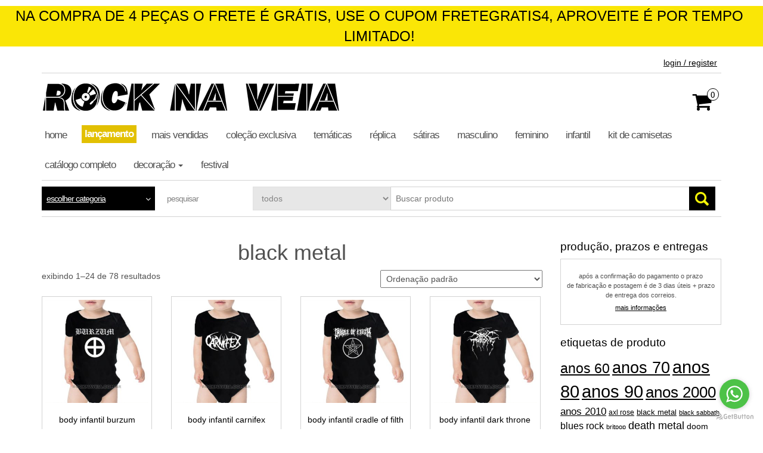

--- FILE ---
content_type: text/html; charset=UTF-8
request_url: https://loja.rocknaveia.com.br/produto-tag/black-metal/
body_size: 18113
content:
<!DOCTYPE html>
<html lang="pt-BR">
<head>
<meta http-equiv="content-type" content="text/html; charset=UTF-8" />
<meta http-equiv="X-UA-Compatible" content="IE=edge">
<meta name="viewport" content="width=device-width, initial-scale=1.0">
<link rel="pingback" href="https://loja.rocknaveia.com.br/xmlrpc.php" />
<meta name='robots' content='index, follow, max-image-preview:large, max-snippet:-1, max-video-preview:-1' />
<style>img:is([sizes="auto" i], [sizes^="auto," i]) { contain-intrinsic-size: 3000px 1500px }</style>
<!-- This site is optimized with the Yoast SEO plugin v25.3 - https://yoast.com/wordpress/plugins/seo/ -->
<title>Black Metal Archives - ESTAMPARIA ROCK NA VEIA</title>
<link rel="canonical" href="https://loja.rocknaveia.com.br/produto-tag/black-metal/" />
<link rel="next" href="https://loja.rocknaveia.com.br/produto-tag/black-metal/page/2/" />
<meta property="og:locale" content="pt_BR" />
<meta property="og:type" content="article" />
<meta property="og:title" content="Black Metal Archives - ESTAMPARIA ROCK NA VEIA" />
<meta property="og:url" content="https://loja.rocknaveia.com.br/produto-tag/black-metal/" />
<meta property="og:site_name" content="ESTAMPARIA ROCK NA VEIA" />
<meta name="twitter:card" content="summary_large_image" />
<script type="application/ld+json" class="yoast-schema-graph">{"@context":"https://schema.org","@graph":[{"@type":"CollectionPage","@id":"https://loja.rocknaveia.com.br/produto-tag/black-metal/","url":"https://loja.rocknaveia.com.br/produto-tag/black-metal/","name":"Black Metal Archives - ESTAMPARIA ROCK NA VEIA","isPartOf":{"@id":"https://loja.rocknaveia.com.br/#website"},"primaryImageOfPage":{"@id":"https://loja.rocknaveia.com.br/produto-tag/black-metal/#primaryimage"},"image":{"@id":"https://loja.rocknaveia.com.br/produto-tag/black-metal/#primaryimage"},"thumbnailUrl":"https://loja.rocknaveia.com.br/wp-content/uploads/body-infantil-burzum-preto-estamparia-rock-na-veia.jpg","breadcrumb":{"@id":"https://loja.rocknaveia.com.br/produto-tag/black-metal/#breadcrumb"},"inLanguage":"pt-BR"},{"@type":"ImageObject","inLanguage":"pt-BR","@id":"https://loja.rocknaveia.com.br/produto-tag/black-metal/#primaryimage","url":"https://loja.rocknaveia.com.br/wp-content/uploads/body-infantil-burzum-preto-estamparia-rock-na-veia.jpg","contentUrl":"https://loja.rocknaveia.com.br/wp-content/uploads/body-infantil-burzum-preto-estamparia-rock-na-veia.jpg","width":900,"height":900},{"@type":"BreadcrumbList","@id":"https://loja.rocknaveia.com.br/produto-tag/black-metal/#breadcrumb","itemListElement":[{"@type":"ListItem","position":1,"name":"Início","item":"https://loja.rocknaveia.com.br/"},{"@type":"ListItem","position":2,"name":"Black Metal"}]},{"@type":"WebSite","@id":"https://loja.rocknaveia.com.br/#website","url":"https://loja.rocknaveia.com.br/","name":"ESTAMPARIA ROCK NA VEIA","description":"O maior catalogo de estampas de rock da internet!","publisher":{"@id":"https://loja.rocknaveia.com.br/#organization"},"potentialAction":[{"@type":"SearchAction","target":{"@type":"EntryPoint","urlTemplate":"https://loja.rocknaveia.com.br/?s={search_term_string}"},"query-input":{"@type":"PropertyValueSpecification","valueRequired":true,"valueName":"search_term_string"}}],"inLanguage":"pt-BR"},{"@type":"Organization","@id":"https://loja.rocknaveia.com.br/#organization","name":"ESTAMPARIA ROCK NA VEIA","url":"https://loja.rocknaveia.com.br/","logo":{"@type":"ImageObject","inLanguage":"pt-BR","@id":"https://loja.rocknaveia.com.br/#/schema/logo/image/","url":"https://loja.rocknaveia.com.br/wp-content/uploads/loja-rock-na-veia-logomarca.gif","contentUrl":"https://loja.rocknaveia.com.br/wp-content/uploads/loja-rock-na-veia-logomarca.gif","width":500,"height":49,"caption":"ESTAMPARIA ROCK NA VEIA"},"image":{"@id":"https://loja.rocknaveia.com.br/#/schema/logo/image/"}}]}</script>
<!-- / Yoast SEO plugin. -->
<link rel="alternate" type="application/rss+xml" title="Feed para ESTAMPARIA ROCK NA VEIA &raquo;" href="https://loja.rocknaveia.com.br/feed/" />
<link rel="alternate" type="application/rss+xml" title="Feed de comentários para ESTAMPARIA ROCK NA VEIA &raquo;" href="https://loja.rocknaveia.com.br/comments/feed/" />
<link rel="alternate" type="application/rss+xml" title="Feed para ESTAMPARIA ROCK NA VEIA &raquo; Black Metal Tag" href="https://loja.rocknaveia.com.br/produto-tag/black-metal/feed/" />
<script type="text/javascript">
/* <![CDATA[ */
window._wpemojiSettings = {"baseUrl":"https:\/\/s.w.org\/images\/core\/emoji\/16.0.1\/72x72\/","ext":".png","svgUrl":"https:\/\/s.w.org\/images\/core\/emoji\/16.0.1\/svg\/","svgExt":".svg","source":{"concatemoji":"https:\/\/loja.rocknaveia.com.br\/wp-includes\/js\/wp-emoji-release.min.js?ver=6.8.3"}};
/*! This file is auto-generated */
!function(s,n){var o,i,e;function c(e){try{var t={supportTests:e,timestamp:(new Date).valueOf()};sessionStorage.setItem(o,JSON.stringify(t))}catch(e){}}function p(e,t,n){e.clearRect(0,0,e.canvas.width,e.canvas.height),e.fillText(t,0,0);var t=new Uint32Array(e.getImageData(0,0,e.canvas.width,e.canvas.height).data),a=(e.clearRect(0,0,e.canvas.width,e.canvas.height),e.fillText(n,0,0),new Uint32Array(e.getImageData(0,0,e.canvas.width,e.canvas.height).data));return t.every(function(e,t){return e===a[t]})}function u(e,t){e.clearRect(0,0,e.canvas.width,e.canvas.height),e.fillText(t,0,0);for(var n=e.getImageData(16,16,1,1),a=0;a<n.data.length;a++)if(0!==n.data[a])return!1;return!0}function f(e,t,n,a){switch(t){case"flag":return n(e,"\ud83c\udff3\ufe0f\u200d\u26a7\ufe0f","\ud83c\udff3\ufe0f\u200b\u26a7\ufe0f")?!1:!n(e,"\ud83c\udde8\ud83c\uddf6","\ud83c\udde8\u200b\ud83c\uddf6")&&!n(e,"\ud83c\udff4\udb40\udc67\udb40\udc62\udb40\udc65\udb40\udc6e\udb40\udc67\udb40\udc7f","\ud83c\udff4\u200b\udb40\udc67\u200b\udb40\udc62\u200b\udb40\udc65\u200b\udb40\udc6e\u200b\udb40\udc67\u200b\udb40\udc7f");case"emoji":return!a(e,"\ud83e\udedf")}return!1}function g(e,t,n,a){var r="undefined"!=typeof WorkerGlobalScope&&self instanceof WorkerGlobalScope?new OffscreenCanvas(300,150):s.createElement("canvas"),o=r.getContext("2d",{willReadFrequently:!0}),i=(o.textBaseline="top",o.font="600 32px Arial",{});return e.forEach(function(e){i[e]=t(o,e,n,a)}),i}function t(e){var t=s.createElement("script");t.src=e,t.defer=!0,s.head.appendChild(t)}"undefined"!=typeof Promise&&(o="wpEmojiSettingsSupports",i=["flag","emoji"],n.supports={everything:!0,everythingExceptFlag:!0},e=new Promise(function(e){s.addEventListener("DOMContentLoaded",e,{once:!0})}),new Promise(function(t){var n=function(){try{var e=JSON.parse(sessionStorage.getItem(o));if("object"==typeof e&&"number"==typeof e.timestamp&&(new Date).valueOf()<e.timestamp+604800&&"object"==typeof e.supportTests)return e.supportTests}catch(e){}return null}();if(!n){if("undefined"!=typeof Worker&&"undefined"!=typeof OffscreenCanvas&&"undefined"!=typeof URL&&URL.createObjectURL&&"undefined"!=typeof Blob)try{var e="postMessage("+g.toString()+"("+[JSON.stringify(i),f.toString(),p.toString(),u.toString()].join(",")+"));",a=new Blob([e],{type:"text/javascript"}),r=new Worker(URL.createObjectURL(a),{name:"wpTestEmojiSupports"});return void(r.onmessage=function(e){c(n=e.data),r.terminate(),t(n)})}catch(e){}c(n=g(i,f,p,u))}t(n)}).then(function(e){for(var t in e)n.supports[t]=e[t],n.supports.everything=n.supports.everything&&n.supports[t],"flag"!==t&&(n.supports.everythingExceptFlag=n.supports.everythingExceptFlag&&n.supports[t]);n.supports.everythingExceptFlag=n.supports.everythingExceptFlag&&!n.supports.flag,n.DOMReady=!1,n.readyCallback=function(){n.DOMReady=!0}}).then(function(){return e}).then(function(){var e;n.supports.everything||(n.readyCallback(),(e=n.source||{}).concatemoji?t(e.concatemoji):e.wpemoji&&e.twemoji&&(t(e.twemoji),t(e.wpemoji)))}))}((window,document),window._wpemojiSettings);
/* ]]> */
</script>
<style id='wp-emoji-styles-inline-css' type='text/css'>
img.wp-smiley, img.emoji {
display: inline !important;
border: none !important;
box-shadow: none !important;
height: 1em !important;
width: 1em !important;
margin: 0 0.07em !important;
vertical-align: -0.1em !important;
background: none !important;
padding: 0 !important;
}
</style>
<!-- <link rel='stylesheet' id='wp-block-library-css' href='https://loja.rocknaveia.com.br/wp-includes/css/dist/block-library/style.min.css?ver=6.8.3' type='text/css' media='all' /> -->
<link rel="stylesheet" type="text/css" href="//loja.rocknaveia.com.br/wp-content/cache/wpfc-minified/m03se4hg/c71a5.css" media="all"/>
<style id='classic-theme-styles-inline-css' type='text/css'>
/*! This file is auto-generated */
.wp-block-button__link{color:#fff;background-color:#32373c;border-radius:9999px;box-shadow:none;text-decoration:none;padding:calc(.667em + 2px) calc(1.333em + 2px);font-size:1.125em}.wp-block-file__button{background:#32373c;color:#fff;text-decoration:none}
</style>
<style id='global-styles-inline-css' type='text/css'>
:root{--wp--preset--aspect-ratio--square: 1;--wp--preset--aspect-ratio--4-3: 4/3;--wp--preset--aspect-ratio--3-4: 3/4;--wp--preset--aspect-ratio--3-2: 3/2;--wp--preset--aspect-ratio--2-3: 2/3;--wp--preset--aspect-ratio--16-9: 16/9;--wp--preset--aspect-ratio--9-16: 9/16;--wp--preset--color--black: #000000;--wp--preset--color--cyan-bluish-gray: #abb8c3;--wp--preset--color--white: #ffffff;--wp--preset--color--pale-pink: #f78da7;--wp--preset--color--vivid-red: #cf2e2e;--wp--preset--color--luminous-vivid-orange: #ff6900;--wp--preset--color--luminous-vivid-amber: #fcb900;--wp--preset--color--light-green-cyan: #7bdcb5;--wp--preset--color--vivid-green-cyan: #00d084;--wp--preset--color--pale-cyan-blue: #8ed1fc;--wp--preset--color--vivid-cyan-blue: #0693e3;--wp--preset--color--vivid-purple: #9b51e0;--wp--preset--gradient--vivid-cyan-blue-to-vivid-purple: linear-gradient(135deg,rgba(6,147,227,1) 0%,rgb(155,81,224) 100%);--wp--preset--gradient--light-green-cyan-to-vivid-green-cyan: linear-gradient(135deg,rgb(122,220,180) 0%,rgb(0,208,130) 100%);--wp--preset--gradient--luminous-vivid-amber-to-luminous-vivid-orange: linear-gradient(135deg,rgba(252,185,0,1) 0%,rgba(255,105,0,1) 100%);--wp--preset--gradient--luminous-vivid-orange-to-vivid-red: linear-gradient(135deg,rgba(255,105,0,1) 0%,rgb(207,46,46) 100%);--wp--preset--gradient--very-light-gray-to-cyan-bluish-gray: linear-gradient(135deg,rgb(238,238,238) 0%,rgb(169,184,195) 100%);--wp--preset--gradient--cool-to-warm-spectrum: linear-gradient(135deg,rgb(74,234,220) 0%,rgb(151,120,209) 20%,rgb(207,42,186) 40%,rgb(238,44,130) 60%,rgb(251,105,98) 80%,rgb(254,248,76) 100%);--wp--preset--gradient--blush-light-purple: linear-gradient(135deg,rgb(255,206,236) 0%,rgb(152,150,240) 100%);--wp--preset--gradient--blush-bordeaux: linear-gradient(135deg,rgb(254,205,165) 0%,rgb(254,45,45) 50%,rgb(107,0,62) 100%);--wp--preset--gradient--luminous-dusk: linear-gradient(135deg,rgb(255,203,112) 0%,rgb(199,81,192) 50%,rgb(65,88,208) 100%);--wp--preset--gradient--pale-ocean: linear-gradient(135deg,rgb(255,245,203) 0%,rgb(182,227,212) 50%,rgb(51,167,181) 100%);--wp--preset--gradient--electric-grass: linear-gradient(135deg,rgb(202,248,128) 0%,rgb(113,206,126) 100%);--wp--preset--gradient--midnight: linear-gradient(135deg,rgb(2,3,129) 0%,rgb(40,116,252) 100%);--wp--preset--font-size--small: 13px;--wp--preset--font-size--medium: 20px;--wp--preset--font-size--large: 36px;--wp--preset--font-size--x-large: 42px;--wp--preset--spacing--20: 0.44rem;--wp--preset--spacing--30: 0.67rem;--wp--preset--spacing--40: 1rem;--wp--preset--spacing--50: 1.5rem;--wp--preset--spacing--60: 2.25rem;--wp--preset--spacing--70: 3.38rem;--wp--preset--spacing--80: 5.06rem;--wp--preset--shadow--natural: 6px 6px 9px rgba(0, 0, 0, 0.2);--wp--preset--shadow--deep: 12px 12px 50px rgba(0, 0, 0, 0.4);--wp--preset--shadow--sharp: 6px 6px 0px rgba(0, 0, 0, 0.2);--wp--preset--shadow--outlined: 6px 6px 0px -3px rgba(255, 255, 255, 1), 6px 6px rgba(0, 0, 0, 1);--wp--preset--shadow--crisp: 6px 6px 0px rgba(0, 0, 0, 1);}:where(.is-layout-flex){gap: 0.5em;}:where(.is-layout-grid){gap: 0.5em;}body .is-layout-flex{display: flex;}.is-layout-flex{flex-wrap: wrap;align-items: center;}.is-layout-flex > :is(*, div){margin: 0;}body .is-layout-grid{display: grid;}.is-layout-grid > :is(*, div){margin: 0;}:where(.wp-block-columns.is-layout-flex){gap: 2em;}:where(.wp-block-columns.is-layout-grid){gap: 2em;}:where(.wp-block-post-template.is-layout-flex){gap: 1.25em;}:where(.wp-block-post-template.is-layout-grid){gap: 1.25em;}.has-black-color{color: var(--wp--preset--color--black) !important;}.has-cyan-bluish-gray-color{color: var(--wp--preset--color--cyan-bluish-gray) !important;}.has-white-color{color: var(--wp--preset--color--white) !important;}.has-pale-pink-color{color: var(--wp--preset--color--pale-pink) !important;}.has-vivid-red-color{color: var(--wp--preset--color--vivid-red) !important;}.has-luminous-vivid-orange-color{color: var(--wp--preset--color--luminous-vivid-orange) !important;}.has-luminous-vivid-amber-color{color: var(--wp--preset--color--luminous-vivid-amber) !important;}.has-light-green-cyan-color{color: var(--wp--preset--color--light-green-cyan) !important;}.has-vivid-green-cyan-color{color: var(--wp--preset--color--vivid-green-cyan) !important;}.has-pale-cyan-blue-color{color: var(--wp--preset--color--pale-cyan-blue) !important;}.has-vivid-cyan-blue-color{color: var(--wp--preset--color--vivid-cyan-blue) !important;}.has-vivid-purple-color{color: var(--wp--preset--color--vivid-purple) !important;}.has-black-background-color{background-color: var(--wp--preset--color--black) !important;}.has-cyan-bluish-gray-background-color{background-color: var(--wp--preset--color--cyan-bluish-gray) !important;}.has-white-background-color{background-color: var(--wp--preset--color--white) !important;}.has-pale-pink-background-color{background-color: var(--wp--preset--color--pale-pink) !important;}.has-vivid-red-background-color{background-color: var(--wp--preset--color--vivid-red) !important;}.has-luminous-vivid-orange-background-color{background-color: var(--wp--preset--color--luminous-vivid-orange) !important;}.has-luminous-vivid-amber-background-color{background-color: var(--wp--preset--color--luminous-vivid-amber) !important;}.has-light-green-cyan-background-color{background-color: var(--wp--preset--color--light-green-cyan) !important;}.has-vivid-green-cyan-background-color{background-color: var(--wp--preset--color--vivid-green-cyan) !important;}.has-pale-cyan-blue-background-color{background-color: var(--wp--preset--color--pale-cyan-blue) !important;}.has-vivid-cyan-blue-background-color{background-color: var(--wp--preset--color--vivid-cyan-blue) !important;}.has-vivid-purple-background-color{background-color: var(--wp--preset--color--vivid-purple) !important;}.has-black-border-color{border-color: var(--wp--preset--color--black) !important;}.has-cyan-bluish-gray-border-color{border-color: var(--wp--preset--color--cyan-bluish-gray) !important;}.has-white-border-color{border-color: var(--wp--preset--color--white) !important;}.has-pale-pink-border-color{border-color: var(--wp--preset--color--pale-pink) !important;}.has-vivid-red-border-color{border-color: var(--wp--preset--color--vivid-red) !important;}.has-luminous-vivid-orange-border-color{border-color: var(--wp--preset--color--luminous-vivid-orange) !important;}.has-luminous-vivid-amber-border-color{border-color: var(--wp--preset--color--luminous-vivid-amber) !important;}.has-light-green-cyan-border-color{border-color: var(--wp--preset--color--light-green-cyan) !important;}.has-vivid-green-cyan-border-color{border-color: var(--wp--preset--color--vivid-green-cyan) !important;}.has-pale-cyan-blue-border-color{border-color: var(--wp--preset--color--pale-cyan-blue) !important;}.has-vivid-cyan-blue-border-color{border-color: var(--wp--preset--color--vivid-cyan-blue) !important;}.has-vivid-purple-border-color{border-color: var(--wp--preset--color--vivid-purple) !important;}.has-vivid-cyan-blue-to-vivid-purple-gradient-background{background: var(--wp--preset--gradient--vivid-cyan-blue-to-vivid-purple) !important;}.has-light-green-cyan-to-vivid-green-cyan-gradient-background{background: var(--wp--preset--gradient--light-green-cyan-to-vivid-green-cyan) !important;}.has-luminous-vivid-amber-to-luminous-vivid-orange-gradient-background{background: var(--wp--preset--gradient--luminous-vivid-amber-to-luminous-vivid-orange) !important;}.has-luminous-vivid-orange-to-vivid-red-gradient-background{background: var(--wp--preset--gradient--luminous-vivid-orange-to-vivid-red) !important;}.has-very-light-gray-to-cyan-bluish-gray-gradient-background{background: var(--wp--preset--gradient--very-light-gray-to-cyan-bluish-gray) !important;}.has-cool-to-warm-spectrum-gradient-background{background: var(--wp--preset--gradient--cool-to-warm-spectrum) !important;}.has-blush-light-purple-gradient-background{background: var(--wp--preset--gradient--blush-light-purple) !important;}.has-blush-bordeaux-gradient-background{background: var(--wp--preset--gradient--blush-bordeaux) !important;}.has-luminous-dusk-gradient-background{background: var(--wp--preset--gradient--luminous-dusk) !important;}.has-pale-ocean-gradient-background{background: var(--wp--preset--gradient--pale-ocean) !important;}.has-electric-grass-gradient-background{background: var(--wp--preset--gradient--electric-grass) !important;}.has-midnight-gradient-background{background: var(--wp--preset--gradient--midnight) !important;}.has-small-font-size{font-size: var(--wp--preset--font-size--small) !important;}.has-medium-font-size{font-size: var(--wp--preset--font-size--medium) !important;}.has-large-font-size{font-size: var(--wp--preset--font-size--large) !important;}.has-x-large-font-size{font-size: var(--wp--preset--font-size--x-large) !important;}
:where(.wp-block-post-template.is-layout-flex){gap: 1.25em;}:where(.wp-block-post-template.is-layout-grid){gap: 1.25em;}
:where(.wp-block-columns.is-layout-flex){gap: 2em;}:where(.wp-block-columns.is-layout-grid){gap: 2em;}
:root :where(.wp-block-pullquote){font-size: 1.5em;line-height: 1.6;}
</style>
<!-- <link rel='stylesheet' id='contact-form-7-css' href='https://loja.rocknaveia.com.br/wp-content/plugins/contact-form-7/includes/css/styles.css?ver=6.0.6' type='text/css' media='all' /> -->
<!-- <link rel='stylesheet' id='woocommerce-layout-css' href='https://loja.rocknaveia.com.br/wp-content/plugins/woocommerce/assets/css/woocommerce-layout.css?ver=9.9.6' type='text/css' media='all' /> -->
<link rel="stylesheet" type="text/css" href="//loja.rocknaveia.com.br/wp-content/cache/wpfc-minified/edkwb4ih/c71b8.css" media="all"/>
<!-- <link rel='stylesheet' id='woocommerce-smallscreen-css' href='https://loja.rocknaveia.com.br/wp-content/plugins/woocommerce/assets/css/woocommerce-smallscreen.css?ver=9.9.6' type='text/css' media='only screen and (max-width: 768px)' /> -->
<link rel="stylesheet" type="text/css" href="//loja.rocknaveia.com.br/wp-content/cache/wpfc-minified/q9841o6d/c71a5.css" media="only screen and (max-width: 768px)"/>
<!-- <link rel='stylesheet' id='woocommerce-general-css' href='https://loja.rocknaveia.com.br/wp-content/plugins/woocommerce/assets/css/woocommerce.css?ver=9.9.6' type='text/css' media='all' /> -->
<link rel="stylesheet" type="text/css" href="//loja.rocknaveia.com.br/wp-content/cache/wpfc-minified/8i1ib9hx/c71a5.css" media="all"/>
<style id='woocommerce-inline-inline-css' type='text/css'>
.woocommerce form .form-row .required { visibility: visible; }
</style>
<!-- <link rel='stylesheet' id='brands-styles-css' href='https://loja.rocknaveia.com.br/wp-content/plugins/woocommerce/assets/css/brands.css?ver=9.9.6' type='text/css' media='all' /> -->
<!-- <link rel='stylesheet' id='bootstrap-css' href='https://loja.rocknaveia.com.br/wp-content/themes/maxstore/css/bootstrap.css?ver=3.3.4' type='text/css' media='all' /> -->
<!-- <link rel='stylesheet' id='maxstore-stylesheet-css' href='https://loja.rocknaveia.com.br/wp-content/themes/maxstore/style.css?ver=6.8.3' type='text/css' media='all' /> -->
<!-- <link rel='stylesheet' id='istore-child-style-css' href='https://loja.rocknaveia.com.br/wp-content/themes/istore/style.css?ver=6.8.3' type='text/css' media='all' /> -->
<!-- <link rel='stylesheet' id='font-awesome-css' href='https://loja.rocknaveia.com.br/wp-content/themes/maxstore/css/font-awesome.min.css?ver=4.7' type='text/css' media='all' /> -->
<!-- <link rel='stylesheet' id='newsletter-css' href='https://loja.rocknaveia.com.br/wp-content/plugins/newsletter/style.css?ver=8.9.0' type='text/css' media='all' /> -->
<!-- <link rel='stylesheet' id='wooco-frontend-css' href='https://loja.rocknaveia.com.br/wp-content/plugins/woo-combo-offers/assets/css/frontend.css?ver=6.8.3' type='text/css' media='all' /> -->
<link rel="stylesheet" type="text/css" href="//loja.rocknaveia.com.br/wp-content/cache/wpfc-minified/m9oo5fnx/4m0va.css" media="all"/>
<script src='//loja.rocknaveia.com.br/wp-content/cache/wpfc-minified/8ie3mc0b/c71a5.js' type="text/javascript"></script>
<!-- <script type="text/javascript" src="https://loja.rocknaveia.com.br/wp-includes/js/jquery/jquery.min.js?ver=3.7.1" id="jquery-core-js"></script> -->
<!-- <script type="text/javascript" src="https://loja.rocknaveia.com.br/wp-includes/js/jquery/jquery-migrate.min.js?ver=3.4.1" id="jquery-migrate-js"></script> -->
<!-- <script type="text/javascript" src="https://loja.rocknaveia.com.br/wp-content/plugins/woocommerce/assets/js/jquery-blockui/jquery.blockUI.min.js?ver=2.7.0-wc.9.9.6" id="jquery-blockui-js" defer="defer" data-wp-strategy="defer"></script> -->
<script type="text/javascript" id="wc-add-to-cart-js-extra">
/* <![CDATA[ */
var wc_add_to_cart_params = {"ajax_url":"\/wp-admin\/admin-ajax.php","wc_ajax_url":"\/?wc-ajax=%%endpoint%%","i18n_view_cart":"Ver carrinho","cart_url":"https:\/\/loja.rocknaveia.com.br\/carrinho\/","is_cart":"","cart_redirect_after_add":"no"};
/* ]]> */
</script>
<script src='//loja.rocknaveia.com.br/wp-content/cache/wpfc-minified/kb04vfin/c71b8.js' type="text/javascript"></script>
<!-- <script type="text/javascript" src="https://loja.rocknaveia.com.br/wp-content/plugins/woocommerce/assets/js/frontend/add-to-cart.min.js?ver=9.9.6" id="wc-add-to-cart-js" defer="defer" data-wp-strategy="defer"></script> -->
<!-- <script type="text/javascript" src="https://loja.rocknaveia.com.br/wp-content/plugins/woocommerce/assets/js/js-cookie/js.cookie.min.js?ver=2.1.4-wc.9.9.6" id="js-cookie-js" defer="defer" data-wp-strategy="defer"></script> -->
<script type="text/javascript" id="woocommerce-js-extra">
/* <![CDATA[ */
var woocommerce_params = {"ajax_url":"\/wp-admin\/admin-ajax.php","wc_ajax_url":"\/?wc-ajax=%%endpoint%%","i18n_password_show":"Mostrar senha","i18n_password_hide":"Ocultar senha"};
/* ]]> */
</script>
<script src='//loja.rocknaveia.com.br/wp-content/cache/wpfc-minified/87a3zink/c71a5.js' type="text/javascript"></script>
<!-- <script type="text/javascript" src="https://loja.rocknaveia.com.br/wp-content/plugins/woocommerce/assets/js/frontend/woocommerce.min.js?ver=9.9.6" id="woocommerce-js" defer="defer" data-wp-strategy="defer"></script> -->
<!-- <script type="text/javascript" src="https://loja.rocknaveia.com.br/wp-content/plugins/melhor-envio-cotacao/assets/js/shipping-product-page.js?ver=6.8.3" id="produto-js"></script> -->
<!-- <script type="text/javascript" src="https://loja.rocknaveia.com.br/wp-content/plugins/melhor-envio-cotacao/assets/js/shipping-product-page-variacao.js?ver=6.8.3" id="produto-variacao-js"></script> -->
<!-- <script type="text/javascript" src="https://loja.rocknaveia.com.br/wp-content/plugins/melhor-envio-cotacao/assets/js/calculator.js?ver=6.8.3" id="calculator-js"></script> -->
<script type="text/javascript" id="wp-nonce-melhor-evio-wp-api-js-after">
/* <![CDATA[ */
var wpApiSettingsMelhorEnvio = {"nonce_configs":"7dea331b9d","nonce_orders":"ae5f63ef89","nonce_tokens":"b3b43b1816","nonce_users":"aabc1355f9"};
/* ]]> */
</script>
<script src='//loja.rocknaveia.com.br/wp-content/cache/wpfc-minified/shsns5i/c71a5.js' type="text/javascript"></script>
<!-- <script type="text/javascript" src="https://loja.rocknaveia.com.br/wp-content/themes/maxstore/js/bootstrap.js?ver=3.3.4" id="bootstrap-js"></script> -->
<!-- <script type="text/javascript" src="https://loja.rocknaveia.com.br/wp-content/themes/maxstore/js/customscript.js?ver=1.5.2" id="maxstore-theme-js-js"></script> -->
<link rel="https://api.w.org/" href="https://loja.rocknaveia.com.br/wp-json/" /><link rel="alternate" title="JSON" type="application/json" href="https://loja.rocknaveia.com.br/wp-json/wp/v2/product_tag/112" /><link rel="EditURI" type="application/rsd+xml" title="RSD" href="https://loja.rocknaveia.com.br/xmlrpc.php?rsd" />
<meta name="generator" content="WordPress 6.8.3" />
<meta name="generator" content="WooCommerce 9.9.6" />
<noscript><style>.woocommerce-product-gallery{ opacity: 1 !important; }</style></noscript>
<meta name='robots' content='noindex,nofollow' />
<!-- Google tag (gtag.js) -->
<script async src="https://www.googletagmanager.com/gtag/js?id=G-L09KVFQ8EW"></script>
<script>
window.dataLayer = window.dataLayer || [];
function gtag(){dataLayer.push(arguments);}
gtag('js', new Date());
gtag('config', 'G-L09KVFQ8EW');
</script>
<!-- Google tag (gtag.js) NOVO G4
<script async src="https://www.googletagmanager.com/gtag/js?id=G-L09KVFQ8EW"></script>
<script>
window.dataLayer = window.dataLayer || [];
function gtag(){dataLayer.push(arguments);}
gtag('js', new Date());
gtag('config', 'G-L09KVFQ8EW');
</script> -->
<style>
#pulse{
animation: tremer .20s;
animation-iteration-count: 40;
}
@keyframes tremer {
0% {margin-left: 0;}
25% {margin-left: 7px;}
50% {margin-left: 0;}
75% {margin-left: -7px;}
100% {margin-left: 0;}
}
</style>
<!-- Hotjar Tracking Code for Loja Rock na Veia -->
<script>
(function(h,o,t,j,a,r){
h.hj=h.hj||function(){(h.hj.q=h.hj.q||[]).push(arguments)};
h._hjSettings={hjid:5299857,hjsv:6};
a=o.getElementsByTagName('head')[0];
r=o.createElement('script');r.async=1;
r.src=t+h._hjSettings.hjid+j+h._hjSettings.hjsv;
a.appendChild(r);
})(window,document,'https://static.hotjar.com/c/hotjar-','.js?sv=');
</script>
</head>
<body id="blog" class="archive tax-product_tag term-black-metal term-112 wp-custom-logo wp-theme-maxstore wp-child-theme-istore theme-maxstore woocommerce woocommerce-page woocommerce-no-js">
<div style=" background:#fae606; color:#000; font-size:24px; text-transform:uppercase">
<p><center id="pulse">Na compra de 4 peças o frete é grátis, use o cupom fretegratis4, aproveite é por tempo limitado!</center></p>
</div>
<a class="skip-link screen-reader-text" href="#site-content">Skip to the content</a>
<div class="container rsrc-container" role="main">
<div class="top-section row"> 
<div class="top-infobox text-left col-xs-6">
</div> 
<div class="top-infobox text-right col-xs-6">
<a href="https://loja.rocknaveia.com.br/minha-conta/" title="Login / Register">Login / Register</a>
</div>               
</div>
<div class="header-section header-alt row" >
<header id="site-header" class="col-sm-6 hidden-xs rsrc-header text-left" role="banner"> 
<div class="rsrc-header-img">	
<a href="https://loja.rocknaveia.com.br/" class="custom-logo-link" rel="home"><img width="500" height="49" src="https://loja.rocknaveia.com.br/wp-content/uploads/loja-rock-na-veia-logomarca.gif" class="custom-logo" alt="ESTAMPARIA ROCK NA VEIA" decoding="async" /></a>                </div>
</header>
<div class="header-banner col-sm-4 col-xs-8"> 
</div> 
<div class="header-cart text-right col-sm-2 col-xs-4">
<div class="header-cart-inner">
<a class="cart-contents text-right" href="https://loja.rocknaveia.com.br/carrinho/" title="View your shopping cart">
<i class="fa fa-shopping-cart"><span class="count">0</span></i><span class="amount-title hidden-sm hidden-xs">Cart </span><span class="amount-cart">&#082;&#036;0,00</span> 
</a>
<ul class="site-header-cart menu list-unstyled">
<li>
<div class="widget woocommerce widget_shopping_cart"><div class="widget_shopping_cart_content"></div></div>					</li>
</ul>
</div>
</div>
</div>
<div class="rsrc-top-menu row" >
<nav id="site-navigation" class="navbar navbar-inverse" role="navigation">
<div class="navbar-header">
<button type="button" class="navbar-toggle" data-toggle="collapse" data-target=".navbar-1-collapse">
<span class="sr-only">Toggle navigation</span>
<span class="icon-bar"></span>
<span class="icon-bar"></span>
<span class="icon-bar"></span>
</button>
<header class="visible-xs-block responsive-title" role="banner"> 
<div class="rsrc-header-img menu-img text-left">
<a href="https://loja.rocknaveia.com.br/" class="custom-logo-link" rel="home"><img width="500" height="49" src="https://loja.rocknaveia.com.br/wp-content/uploads/loja-rock-na-veia-logomarca.gif" class="custom-logo" alt="ESTAMPARIA ROCK NA VEIA" decoding="async" /></a>                        </div>
</header>
</div>
<div class="collapse navbar-collapse navbar-1-collapse"><ul id="menu-menu-principal" class="nav navbar-nav "><li id="menu-item-125570" class="menu-item menu-item-type-custom menu-item-object-custom menu-item-home menu-item-125570"><a title="Home" href="https://loja.rocknaveia.com.br/">Home</a></li>
<li id="menu-item-125575" class="promotion menu-item menu-item-type-custom menu-item-object-custom menu-item-125575"><a title="Lançamento" href="https://loja.rocknaveia.com.br/produto-tag/lancamento/">Lançamento</a></li>
<li id="menu-item-125574" class="menu-item menu-item-type-custom menu-item-object-custom menu-item-125574"><a title="Mais Vendidas" href="https://loja.rocknaveia.com.br/produto-tag/mais-vendidas/">Mais Vendidas</a></li>
<li id="menu-item-125581" class="menu-item menu-item-type-custom menu-item-object-custom menu-item-125581"><a title="Coleção Exclusiva" href="https://loja.rocknaveia.com.br/produto-tag/colecao-exclusiva/?orderby=popularity">Coleção Exclusiva</a></li>
<li id="menu-item-125591" class="menu-item menu-item-type-custom menu-item-object-custom menu-item-125591"><a title="Temáticas" href="https://loja.rocknaveia.com.br/produto-tag/tematicas">Temáticas</a></li>
<li id="menu-item-125621" class="menu-item menu-item-type-custom menu-item-object-custom menu-item-125621"><a title="Réplica" href="https://loja.rocknaveia.com.br/produto-tag/replica/?orderby=popularity">Réplica</a></li>
<li id="menu-item-125655" class="menu-item menu-item-type-custom menu-item-object-custom menu-item-125655"><a title="Sátiras" href="https://loja.rocknaveia.com.br/produto-tag/satira/?orderby=popularity">Sátiras</a></li>
<li id="menu-item-125571" class="menu-item menu-item-type-custom menu-item-object-custom menu-item-125571"><a title="Masculino" href="https://loja.rocknaveia.com.br/categoria-produto/masculino/">Masculino</a></li>
<li id="menu-item-125572" class="menu-item menu-item-type-custom menu-item-object-custom menu-item-125572"><a title="Feminino" href="https://loja.rocknaveia.com.br/categoria-produto/feminino/">Feminino</a></li>
<li id="menu-item-125573" class="menu-item menu-item-type-custom menu-item-object-custom menu-item-125573"><a title="Infantil" href="https://loja.rocknaveia.com.br/categoria-produto/infantil/">Infantil</a></li>
<li id="menu-item-125710" class="menu-item menu-item-type-custom menu-item-object-custom menu-item-125710"><a title="Kit de Camisetas" href="https://loja.rocknaveia.com.br/produto-tag/kit-de-camisetas/">Kit de Camisetas</a></li>
<li id="menu-item-125580" class="menu-item menu-item-type-custom menu-item-object-custom menu-item-125580"><a title="Catálogo completo" href="https://loja.rocknaveia.com.br/catalogo-completo/?orderby=popularity">Catálogo completo</a></li>
<li id="menu-item-125576" class="menu-item menu-item-type-custom menu-item-object-custom menu-item-has-children menu-item-125576 dropdown"><a title="Decoração" href="#" data-toggle="dropdown" class="dropdown-toggle">Decoração <span class="caret"></span></a>
<ul role="menu" class=" dropdown-menu">
<li id="menu-item-125577" class="menu-item menu-item-type-custom menu-item-object-custom menu-item-125577"><a title="Almofada" href="https://loja.rocknaveia.com.br/categoria-produto/decoracao/almofada/">Almofada</a></li>
<li id="menu-item-125578" class="menu-item menu-item-type-custom menu-item-object-custom menu-item-125578"><a title="Imã de geladeira" href="https://loja.rocknaveia.com.br/categoria-produto/decoracao/ima-de-geladeira/">Imã de geladeira</a></li>
<li id="menu-item-125579" class="menu-item menu-item-type-custom menu-item-object-custom menu-item-125579"><a title="Quadros" href="https://loja.rocknaveia.com.br/categoria-produto/decoracao/quadros/">Quadros</a></li>
</ul>
</li>
<li id="menu-item-126011" class="menu-item menu-item-type-custom menu-item-object-custom menu-item-126011"><a title="Festival" href="https://loja.rocknaveia.com.br/produto-tag/festival/?orderby=popularity">Festival</a></li>
</ul></div>
</nav>
</div>
<div class="header-line-search row ">
<div class="header-categories col-md-2">
<ul class="accordion list-unstyled" id="view-all-guides">
<li class="accordion-group list-unstyled">
<a class="accordion-toggle" data-toggle="collapse" data-parent="#view-all-guides" href="#collapseOne">Escolher categoria</a>
<div id="collapseOne" class="accordion-body collapse">
<div class="accordion-inner">
<ul class="list-unstyled">
<li class="cat-item cat-item-23"><a href="https://loja.rocknaveia.com.br/categoria-produto/acessorios/">Acessórios</a> (10)
<ul class='children'>
<li class="cat-item cat-item-2270"><a href="https://loja.rocknaveia.com.br/categoria-produto/acessorios/avental-de-cozinha/">Avental de Cozinha</a> (10)
</li>
</ul>
</li>
<li class="cat-item cat-item-21"><a href="https://loja.rocknaveia.com.br/categoria-produto/feminino/">Coleção Feminina</a> (3.313)
<ul class='children'>
<li class="cat-item cat-item-25"><a href="https://loja.rocknaveia.com.br/categoria-produto/feminino/camiseta-baby-look/">Camiseta baby look</a> (3.313)
</li>
</ul>
</li>
<li class="cat-item cat-item-15"><a href="https://loja.rocknaveia.com.br/categoria-produto/infantil/">Coleção Infantil</a> (6.585)
<ul class='children'>
<li class="cat-item cat-item-423"><a href="https://loja.rocknaveia.com.br/categoria-produto/infantil/body/">Body</a> (3.293)
</li>
<li class="cat-item cat-item-2204"><a href="https://loja.rocknaveia.com.br/categoria-produto/infantil/camiseta-infantil/">Camiseta Infantil</a> (3.293)
</li>
</ul>
</li>
<li class="cat-item cat-item-13"><a href="https://loja.rocknaveia.com.br/categoria-produto/masculino/">Coleção Masculina</a> (3.384)
<ul class='children'>
<li class="cat-item cat-item-28"><a href="https://loja.rocknaveia.com.br/categoria-produto/masculino/camiseta-masculina/">Camiseta masculina</a> (3.345)
</li>
<li class="cat-item cat-item-2258"><a href="https://loja.rocknaveia.com.br/categoria-produto/masculino/camiseta-masculina-manga-longa/">Camiseta masculina manga longa</a> (1)
</li>
<li class="cat-item cat-item-2205"><a href="https://loja.rocknaveia.com.br/categoria-produto/masculino/camiseta-masculina-raglan/">Camiseta masculina Raglan</a> (19)
</li>
<li class="cat-item cat-item-2256"><a href="https://loja.rocknaveia.com.br/categoria-produto/masculino/moletom-masculino/">Moletom masculino</a> (1)
</li>
</ul>
</li>
<li class="cat-item cat-item-22"><a href="https://loja.rocknaveia.com.br/categoria-produto/decoracao/">Decoração</a> (135)
<ul class='children'>
<li class="cat-item cat-item-2212"><a href="https://loja.rocknaveia.com.br/categoria-produto/decoracao/almofada/">Almofada Decorativas</a> (14)
</li>
<li class="cat-item cat-item-2223"><a href="https://loja.rocknaveia.com.br/categoria-produto/decoracao/ima-de-geladeira/">Imã de geladeira</a> (10)
</li>
<li class="cat-item cat-item-2255"><a href="https://loja.rocknaveia.com.br/categoria-produto/decoracao/quadros/">Quadros Decorativos</a> (111)
</li>
</ul>
</li>
</ul>
</div>
</div>
</li>
</ul >
</div>
<div class="header-search-form col-md-10">
<div class="header-search-title col-sm-2 col-xs-3">
Pesquisar		</div>
<form role="search" method="get" action="https://loja.rocknaveia.com.br/">
<select class="col-sm-3 col-xs-3" name="product_cat">
<option value="">Todos</option> 
<option value="avental-de-cozinha">Avental de Cozinha (10)</option><option value="body">Body (3293)</option><option value="acessorios">Acessórios (10)</option><option value="masculino">Coleção Masculina (3384)</option><option value="camiseta-masculina">Camiseta masculina (3345)</option><option value="camiseta-masculina-manga-longa">Camiseta masculina manga longa (1)</option><option value="camiseta-masculina-raglan">Camiseta masculina Raglan (19)</option><option value="moletom-masculino">Moletom masculino (1)</option><option value="feminino">Coleção Feminina (3313)</option><option value="camiseta-baby-look">Camiseta baby look (3313)</option><option value="infantil">Coleção Infantil (6585)</option><option value="camiseta-infantil">Camiseta Infantil (3293)</option><option value="decoracao">Decoração (135)</option><option value="almofada">Almofada Decorativas (14)</option><option value="ima-de-geladeira">Imã de geladeira (10)</option><option value="quadros">Quadros Decorativos (111)</option>			</select>
<input type="hidden" name="post_type" value="product" />
<input class="col-sm-7 col-xs-6" name="s" type="text" placeholder="Buscar produto"/>
<button type="submit">Go</button>
</form>
</div>
</div>        
<!-- start content container -->
<div class="row rsrc-content">
<div class="col-md-9 rsrc-main">
<div class="woocommerce">
<h1 class="page-title">Black Metal</h1>
<div class="woocommerce-notices-wrapper"></div><p class="woocommerce-result-count" role="alert" aria-relevant="all" >
Exibindo 1&ndash;24 de 78 resultados</p>
<form class="woocommerce-ordering" method="get">
<select
name="orderby"
class="orderby"
aria-label="Pedido da loja"
>
<option value="menu_order"  selected='selected'>Ordenação padrão</option>
<option value="popularity" >Ordenar por popularidade</option>
<option value="rating" >Ordenar por média de classificação</option>
<option value="date" >Ordenar por mais recente</option>
<option value="price" >Ordenar por preço: menor para maior</option>
<option value="price-desc" >Ordenar por preço: maior para menor</option>
</select>
<input type="hidden" name="paged" value="1" />
</form>
<ul class="products columns-4">
<li class="product type-product post-18753 status-publish first instock product_cat-body product_cat-infantil product_tag-anos-90 product_tag-black-metal product_tag-burzum product_tag-folk-metal has-post-thumbnail shipping-taxable purchasable product-type-variable">
<a href="https://loja.rocknaveia.com.br/produto/body-infantil-burzum/" class="woocommerce-LoopProduct-link woocommerce-loop-product__link"><img width="300" height="300" src="https://loja.rocknaveia.com.br/wp-content/uploads/body-infantil-burzum-preto-estamparia-rock-na-veia-300x300.jpg" class="attachment-woocommerce_thumbnail size-woocommerce_thumbnail" alt="Body infantil Burzum" decoding="async" fetchpriority="high" srcset="https://loja.rocknaveia.com.br/wp-content/uploads/body-infantil-burzum-preto-estamparia-rock-na-veia-300x300.jpg 300w, https://loja.rocknaveia.com.br/wp-content/uploads/body-infantil-burzum-preto-estamparia-rock-na-veia-100x100.jpg 100w, https://loja.rocknaveia.com.br/wp-content/uploads/body-infantil-burzum-preto-estamparia-rock-na-veia-150x150.jpg 150w, https://loja.rocknaveia.com.br/wp-content/uploads/body-infantil-burzum-preto-estamparia-rock-na-veia-768x768.jpg 768w, https://loja.rocknaveia.com.br/wp-content/uploads/body-infantil-burzum-preto-estamparia-rock-na-veia.jpg 900w" sizes="(max-width: 300px) 100vw, 300px" /><h2 class="woocommerce-loop-product__title">Body infantil Burzum</h2>
<span class="price"><span class="woocommerce-Price-amount amount"><bdi><span class="woocommerce-Price-currencySymbol">&#82;&#36;</span>59,99</bdi></span></span>
</a><a href="https://loja.rocknaveia.com.br/produto/body-infantil-burzum/" aria-describedby="woocommerce_loop_add_to_cart_link_describedby_18753" data-quantity="1" class="button product_type_variable add_to_cart_button" data-product_id="18753" data-product_sku="" aria-label="Selecione as opções para &ldquo;Body infantil Burzum&rdquo;" rel="nofollow">Ver opções</a>	<span id="woocommerce_loop_add_to_cart_link_describedby_18753" class="screen-reader-text">
Este produto tem várias variantes. As opções podem ser escolhidas na página do produto	</span>
</li>
<li class="product type-product post-18372 status-publish instock product_cat-body product_cat-infantil product_tag-anos-2000 product_tag-black-metal product_tag-carnifex product_tag-death-metal product_tag-deathcore has-post-thumbnail shipping-taxable purchasable product-type-variable">
<a href="https://loja.rocknaveia.com.br/produto/body-infantil-carnifex/" class="woocommerce-LoopProduct-link woocommerce-loop-product__link"><img width="300" height="300" src="https://loja.rocknaveia.com.br/wp-content/uploads/body-infantil-carnifex-preto-estamparia-rock-na-veia-300x300.jpg" class="attachment-woocommerce_thumbnail size-woocommerce_thumbnail" alt="Body infantil Carnifex" decoding="async" srcset="https://loja.rocknaveia.com.br/wp-content/uploads/body-infantil-carnifex-preto-estamparia-rock-na-veia-300x300.jpg 300w, https://loja.rocknaveia.com.br/wp-content/uploads/body-infantil-carnifex-preto-estamparia-rock-na-veia-100x100.jpg 100w, https://loja.rocknaveia.com.br/wp-content/uploads/body-infantil-carnifex-preto-estamparia-rock-na-veia-150x150.jpg 150w, https://loja.rocknaveia.com.br/wp-content/uploads/body-infantil-carnifex-preto-estamparia-rock-na-veia-768x768.jpg 768w, https://loja.rocknaveia.com.br/wp-content/uploads/body-infantil-carnifex-preto-estamparia-rock-na-veia.jpg 900w" sizes="(max-width: 300px) 100vw, 300px" /><h2 class="woocommerce-loop-product__title">Body infantil Carnifex</h2>
<span class="price"><span class="woocommerce-Price-amount amount"><bdi><span class="woocommerce-Price-currencySymbol">&#82;&#36;</span>59,99</bdi></span></span>
</a><a href="https://loja.rocknaveia.com.br/produto/body-infantil-carnifex/" aria-describedby="woocommerce_loop_add_to_cart_link_describedby_18372" data-quantity="1" class="button product_type_variable add_to_cart_button" data-product_id="18372" data-product_sku="" aria-label="Selecione as opções para &ldquo;Body infantil Carnifex&rdquo;" rel="nofollow">Ver opções</a>	<span id="woocommerce_loop_add_to_cart_link_describedby_18372" class="screen-reader-text">
Este produto tem várias variantes. As opções podem ser escolhidas na página do produto	</span>
</li>
<li class="product type-product post-18809 status-publish instock product_cat-body product_cat-infantil product_tag-anos-90 product_tag-black-metal product_tag-cradle-of-filth product_tag-gotico product_tag-metal-sinfonico has-post-thumbnail shipping-taxable purchasable product-type-variable">
<a href="https://loja.rocknaveia.com.br/produto/body-infantil-cradle-of-filth/" class="woocommerce-LoopProduct-link woocommerce-loop-product__link"><img width="300" height="300" src="https://loja.rocknaveia.com.br/wp-content/uploads/body-infantil-cradle-of-filth-preto-estamparia-rock-na-veia-300x300.jpg" class="attachment-woocommerce_thumbnail size-woocommerce_thumbnail" alt="Body infantil Cradle of Filth" decoding="async" srcset="https://loja.rocknaveia.com.br/wp-content/uploads/body-infantil-cradle-of-filth-preto-estamparia-rock-na-veia-300x300.jpg 300w, https://loja.rocknaveia.com.br/wp-content/uploads/body-infantil-cradle-of-filth-preto-estamparia-rock-na-veia-100x100.jpg 100w, https://loja.rocknaveia.com.br/wp-content/uploads/body-infantil-cradle-of-filth-preto-estamparia-rock-na-veia-150x150.jpg 150w, https://loja.rocknaveia.com.br/wp-content/uploads/body-infantil-cradle-of-filth-preto-estamparia-rock-na-veia-768x768.jpg 768w, https://loja.rocknaveia.com.br/wp-content/uploads/body-infantil-cradle-of-filth-preto-estamparia-rock-na-veia.jpg 900w" sizes="(max-width: 300px) 100vw, 300px" /><h2 class="woocommerce-loop-product__title">Body infantil Cradle of Filth</h2>
<span class="price"><span class="woocommerce-Price-amount amount"><bdi><span class="woocommerce-Price-currencySymbol">&#82;&#36;</span>59,99</bdi></span></span>
</a><a href="https://loja.rocknaveia.com.br/produto/body-infantil-cradle-of-filth/" aria-describedby="woocommerce_loop_add_to_cart_link_describedby_18809" data-quantity="1" class="button product_type_variable add_to_cart_button" data-product_id="18809" data-product_sku="" aria-label="Selecione as opções para &ldquo;Body infantil Cradle of Filth&rdquo;" rel="nofollow">Ver opções</a>	<span id="woocommerce_loop_add_to_cart_link_describedby_18809" class="screen-reader-text">
Este produto tem várias variantes. As opções podem ser escolhidas na página do produto	</span>
</li>
<li class="product type-product post-18789 status-publish last instock product_cat-body product_cat-infantil product_tag-anos-80 product_tag-black-metal product_tag-darkthrone product_tag-death-metal product_tag-speed-metal has-post-thumbnail shipping-taxable purchasable product-type-variable">
<a href="https://loja.rocknaveia.com.br/produto/body-infantil-dark-throne/" class="woocommerce-LoopProduct-link woocommerce-loop-product__link"><img width="300" height="300" src="https://loja.rocknaveia.com.br/wp-content/uploads/body-infantil-dark-throne-preto-estamparia-rock-na-veia-300x300.jpg" class="attachment-woocommerce_thumbnail size-woocommerce_thumbnail" alt="Body infantil Dark Throne" decoding="async" loading="lazy" srcset="https://loja.rocknaveia.com.br/wp-content/uploads/body-infantil-dark-throne-preto-estamparia-rock-na-veia-300x300.jpg 300w, https://loja.rocknaveia.com.br/wp-content/uploads/body-infantil-dark-throne-preto-estamparia-rock-na-veia-100x100.jpg 100w, https://loja.rocknaveia.com.br/wp-content/uploads/body-infantil-dark-throne-preto-estamparia-rock-na-veia-150x150.jpg 150w, https://loja.rocknaveia.com.br/wp-content/uploads/body-infantil-dark-throne-preto-estamparia-rock-na-veia-768x768.jpg 768w, https://loja.rocknaveia.com.br/wp-content/uploads/body-infantil-dark-throne-preto-estamparia-rock-na-veia.jpg 900w" sizes="auto, (max-width: 300px) 100vw, 300px" /><h2 class="woocommerce-loop-product__title">Body infantil Dark Throne</h2>
<span class="price"><span class="woocommerce-Price-amount amount"><bdi><span class="woocommerce-Price-currencySymbol">&#82;&#36;</span>59,99</bdi></span></span>
</a><a href="https://loja.rocknaveia.com.br/produto/body-infantil-dark-throne/" aria-describedby="woocommerce_loop_add_to_cart_link_describedby_18789" data-quantity="1" class="button product_type_variable add_to_cart_button" data-product_id="18789" data-product_sku="" aria-label="Selecione as opções para &ldquo;Body infantil Dark Throne&rdquo;" rel="nofollow">Ver opções</a>	<span id="woocommerce_loop_add_to_cart_link_describedby_18789" class="screen-reader-text">
Este produto tem várias variantes. As opções podem ser escolhidas na página do produto	</span>
</li>
<li class="product type-product post-11996 status-publish first instock product_cat-body product_cat-infantil product_tag-anos-90 product_tag-black-metal product_tag-immortal has-post-thumbnail shipping-taxable purchasable product-type-variable">
<a href="https://loja.rocknaveia.com.br/produto/body-infantil-immortal/" class="woocommerce-LoopProduct-link woocommerce-loop-product__link"><img width="300" height="300" src="https://loja.rocknaveia.com.br/wp-content/uploads/body-infantil-Immortal-preto-estamparia-rock-na-veia-300x300.jpg" class="attachment-woocommerce_thumbnail size-woocommerce_thumbnail" alt="Body infantil Immortal" decoding="async" loading="lazy" srcset="https://loja.rocknaveia.com.br/wp-content/uploads/body-infantil-Immortal-preto-estamparia-rock-na-veia-300x300.jpg 300w, https://loja.rocknaveia.com.br/wp-content/uploads/body-infantil-Immortal-preto-estamparia-rock-na-veia-100x100.jpg 100w, https://loja.rocknaveia.com.br/wp-content/uploads/body-infantil-Immortal-preto-estamparia-rock-na-veia-150x150.jpg 150w, https://loja.rocknaveia.com.br/wp-content/uploads/body-infantil-Immortal-preto-estamparia-rock-na-veia-768x768.jpg 768w, https://loja.rocknaveia.com.br/wp-content/uploads/body-infantil-Immortal-preto-estamparia-rock-na-veia.jpg 900w" sizes="auto, (max-width: 300px) 100vw, 300px" /><h2 class="woocommerce-loop-product__title">Body infantil Immortal</h2>
<span class="price"><span class="woocommerce-Price-amount amount"><bdi><span class="woocommerce-Price-currencySymbol">&#82;&#36;</span>59,99</bdi></span></span>
</a><a href="https://loja.rocknaveia.com.br/produto/body-infantil-immortal/" aria-describedby="woocommerce_loop_add_to_cart_link_describedby_11996" data-quantity="1" class="button product_type_variable add_to_cart_button" data-product_id="11996" data-product_sku="" aria-label="Selecione as opções para &ldquo;Body infantil Immortal&rdquo;" rel="nofollow">Ver opções</a>	<span id="woocommerce_loop_add_to_cart_link_describedby_11996" class="screen-reader-text">
Este produto tem várias variantes. As opções podem ser escolhidas na página do produto	</span>
</li>
<li class="product type-product post-8045 status-publish instock product_cat-body product_cat-infantil product_tag-anos-80 product_tag-black-metal product_tag-heavy-metal product_tag-king-diamond has-post-thumbnail shipping-taxable purchasable product-type-variable">
<a href="https://loja.rocknaveia.com.br/produto/body-infantil-king-diamond/" class="woocommerce-LoopProduct-link woocommerce-loop-product__link"><img width="300" height="300" src="https://loja.rocknaveia.com.br/wp-content/uploads/body-infantil-king-diamond-logo-preto-estamparia-rock-na-veia-300x300.jpg" class="attachment-woocommerce_thumbnail size-woocommerce_thumbnail" alt="Body infantil King Diamond" decoding="async" loading="lazy" srcset="https://loja.rocknaveia.com.br/wp-content/uploads/body-infantil-king-diamond-logo-preto-estamparia-rock-na-veia-300x300.jpg 300w, https://loja.rocknaveia.com.br/wp-content/uploads/body-infantil-king-diamond-logo-preto-estamparia-rock-na-veia-100x100.jpg 100w, https://loja.rocknaveia.com.br/wp-content/uploads/body-infantil-king-diamond-logo-preto-estamparia-rock-na-veia-150x150.jpg 150w, https://loja.rocknaveia.com.br/wp-content/uploads/body-infantil-king-diamond-logo-preto-estamparia-rock-na-veia-768x768.jpg 768w, https://loja.rocknaveia.com.br/wp-content/uploads/body-infantil-king-diamond-logo-preto-estamparia-rock-na-veia.jpg 900w" sizes="auto, (max-width: 300px) 100vw, 300px" /><h2 class="woocommerce-loop-product__title">Body infantil King Diamond</h2>
<span class="price"><span class="woocommerce-Price-amount amount"><bdi><span class="woocommerce-Price-currencySymbol">&#82;&#36;</span>59,99</bdi></span></span>
</a><a href="https://loja.rocknaveia.com.br/produto/body-infantil-king-diamond/" aria-describedby="woocommerce_loop_add_to_cart_link_describedby_8045" data-quantity="1" class="button product_type_variable add_to_cart_button" data-product_id="8045" data-product_sku="" aria-label="Selecione as opções para &ldquo;Body infantil King Diamond&rdquo;" rel="nofollow">Ver opções</a>	<span id="woocommerce_loop_add_to_cart_link_describedby_8045" class="screen-reader-text">
Este produto tem várias variantes. As opções podem ser escolhidas na página do produto	</span>
</li>
<li class="product type-product post-18606 status-publish instock product_cat-body product_cat-infantil product_tag-anos-80 product_tag-black-metal product_tag-metal-industrial product_tag-samael has-post-thumbnail shipping-taxable purchasable product-type-variable">
<a href="https://loja.rocknaveia.com.br/produto/body-infantil-samael/" class="woocommerce-LoopProduct-link woocommerce-loop-product__link"><img width="300" height="300" src="https://loja.rocknaveia.com.br/wp-content/uploads/body-infantil-samael-preto-estamparia-rock-na-veia-300x300.jpg" class="attachment-woocommerce_thumbnail size-woocommerce_thumbnail" alt="Body infantil Samael" decoding="async" loading="lazy" srcset="https://loja.rocknaveia.com.br/wp-content/uploads/body-infantil-samael-preto-estamparia-rock-na-veia-300x300.jpg 300w, https://loja.rocknaveia.com.br/wp-content/uploads/body-infantil-samael-preto-estamparia-rock-na-veia-100x100.jpg 100w, https://loja.rocknaveia.com.br/wp-content/uploads/body-infantil-samael-preto-estamparia-rock-na-veia-150x150.jpg 150w, https://loja.rocknaveia.com.br/wp-content/uploads/body-infantil-samael-preto-estamparia-rock-na-veia-768x768.jpg 768w, https://loja.rocknaveia.com.br/wp-content/uploads/body-infantil-samael-preto-estamparia-rock-na-veia.jpg 900w" sizes="auto, (max-width: 300px) 100vw, 300px" /><h2 class="woocommerce-loop-product__title">Body infantil Samael</h2>
<span class="price"><span class="woocommerce-Price-amount amount"><bdi><span class="woocommerce-Price-currencySymbol">&#82;&#36;</span>59,99</bdi></span></span>
</a><a href="https://loja.rocknaveia.com.br/produto/body-infantil-samael/" aria-describedby="woocommerce_loop_add_to_cart_link_describedby_18606" data-quantity="1" class="button product_type_variable add_to_cart_button" data-product_id="18606" data-product_sku="" aria-label="Selecione as opções para &ldquo;Body infantil Samael&rdquo;" rel="nofollow">Ver opções</a>	<span id="woocommerce_loop_add_to_cart_link_describedby_18606" class="screen-reader-text">
Este produto tem várias variantes. As opções podem ser escolhidas na página do produto	</span>
</li>
<li class="product type-product post-18969 status-publish last instock product_cat-body product_cat-infantil product_tag-anos-80 product_tag-black-metal product_tag-death-metal product_tag-rock-nacional product_tag-sarcofago has-post-thumbnail shipping-taxable purchasable product-type-variable">
<a href="https://loja.rocknaveia.com.br/produto/body-infantil-sarcofago/" class="woocommerce-LoopProduct-link woocommerce-loop-product__link"><img width="300" height="300" src="https://loja.rocknaveia.com.br/wp-content/uploads/body-infantil-sarcofago-preto-estamparia-rock-na-veia-300x300.jpg" class="attachment-woocommerce_thumbnail size-woocommerce_thumbnail" alt="Body infantil Sarcófago" decoding="async" loading="lazy" srcset="https://loja.rocknaveia.com.br/wp-content/uploads/body-infantil-sarcofago-preto-estamparia-rock-na-veia-300x300.jpg 300w, https://loja.rocknaveia.com.br/wp-content/uploads/body-infantil-sarcofago-preto-estamparia-rock-na-veia-100x100.jpg 100w, https://loja.rocknaveia.com.br/wp-content/uploads/body-infantil-sarcofago-preto-estamparia-rock-na-veia-150x150.jpg 150w, https://loja.rocknaveia.com.br/wp-content/uploads/body-infantil-sarcofago-preto-estamparia-rock-na-veia-768x768.jpg 768w, https://loja.rocknaveia.com.br/wp-content/uploads/body-infantil-sarcofago-preto-estamparia-rock-na-veia.jpg 900w" sizes="auto, (max-width: 300px) 100vw, 300px" /><h2 class="woocommerce-loop-product__title">Body infantil Sarcófago</h2>
<span class="price"><span class="woocommerce-Price-amount amount"><bdi><span class="woocommerce-Price-currencySymbol">&#82;&#36;</span>59,99</bdi></span></span>
</a><a href="https://loja.rocknaveia.com.br/produto/body-infantil-sarcofago/" aria-describedby="woocommerce_loop_add_to_cart_link_describedby_18969" data-quantity="1" class="button product_type_variable add_to_cart_button" data-product_id="18969" data-product_sku="" aria-label="Selecione as opções para &ldquo;Body infantil Sarcófago&rdquo;" rel="nofollow">Ver opções</a>	<span id="woocommerce_loop_add_to_cart_link_describedby_18969" class="screen-reader-text">
Este produto tem várias variantes. As opções podem ser escolhidas na página do produto	</span>
</li>
<li class="product type-product post-17997 status-publish first instock product_cat-camiseta-baby-look product_cat-feminino product_tag-anos-90 product_tag-black-metal product_tag-burzum product_tag-folk-metal has-post-thumbnail shipping-taxable purchasable product-type-variable">
<a href="https://loja.rocknaveia.com.br/produto/camiseta-feminina-baby-look-burzum/" class="woocommerce-LoopProduct-link woocommerce-loop-product__link"><img width="300" height="300" src="https://loja.rocknaveia.com.br/wp-content/uploads/camiseta-feminina-baby-look-burzum-preta-estamparia-rock-na-veia-300x300.jpg" class="attachment-woocommerce_thumbnail size-woocommerce_thumbnail" alt="Camiseta feminina baby look Burzum" decoding="async" loading="lazy" srcset="https://loja.rocknaveia.com.br/wp-content/uploads/camiseta-feminina-baby-look-burzum-preta-estamparia-rock-na-veia-300x300.jpg 300w, https://loja.rocknaveia.com.br/wp-content/uploads/camiseta-feminina-baby-look-burzum-preta-estamparia-rock-na-veia-100x100.jpg 100w, https://loja.rocknaveia.com.br/wp-content/uploads/camiseta-feminina-baby-look-burzum-preta-estamparia-rock-na-veia-150x150.jpg 150w, https://loja.rocknaveia.com.br/wp-content/uploads/camiseta-feminina-baby-look-burzum-preta-estamparia-rock-na-veia-768x768.jpg 768w, https://loja.rocknaveia.com.br/wp-content/uploads/camiseta-feminina-baby-look-burzum-preta-estamparia-rock-na-veia.jpg 900w" sizes="auto, (max-width: 300px) 100vw, 300px" /><h2 class="woocommerce-loop-product__title">Camiseta feminina baby look Burzum</h2>
<span class="price"><span class="woocommerce-Price-amount amount"><bdi><span class="woocommerce-Price-currencySymbol">&#82;&#36;</span>59,99</bdi></span></span>
</a><a href="https://loja.rocknaveia.com.br/produto/camiseta-feminina-baby-look-burzum/" aria-describedby="woocommerce_loop_add_to_cart_link_describedby_17997" data-quantity="1" class="button product_type_variable add_to_cart_button" data-product_id="17997" data-product_sku="" aria-label="Selecione as opções para &ldquo;Camiseta feminina baby look Burzum&rdquo;" rel="nofollow">Ver opções</a>	<span id="woocommerce_loop_add_to_cart_link_describedby_17997" class="screen-reader-text">
Este produto tem várias variantes. As opções podem ser escolhidas na página do produto	</span>
</li>
<li class="product type-product post-17632 status-publish instock product_cat-camiseta-baby-look product_cat-feminino product_tag-anos-2000 product_tag-black-metal product_tag-carnifex product_tag-death-metal product_tag-deathcore has-post-thumbnail shipping-taxable purchasable product-type-variable">
<a href="https://loja.rocknaveia.com.br/produto/camiseta-feminina-baby-look-carnifex/" class="woocommerce-LoopProduct-link woocommerce-loop-product__link"><img width="300" height="300" src="https://loja.rocknaveia.com.br/wp-content/uploads/camiseta-feminina-baby-look-carnifex-preta-estamparia-rock-na-veia-300x300.jpg" class="attachment-woocommerce_thumbnail size-woocommerce_thumbnail" alt="Camiseta feminina baby look Carnifex" decoding="async" loading="lazy" srcset="https://loja.rocknaveia.com.br/wp-content/uploads/camiseta-feminina-baby-look-carnifex-preta-estamparia-rock-na-veia-300x300.jpg 300w, https://loja.rocknaveia.com.br/wp-content/uploads/camiseta-feminina-baby-look-carnifex-preta-estamparia-rock-na-veia-100x100.jpg 100w, https://loja.rocknaveia.com.br/wp-content/uploads/camiseta-feminina-baby-look-carnifex-preta-estamparia-rock-na-veia-150x150.jpg 150w, https://loja.rocknaveia.com.br/wp-content/uploads/camiseta-feminina-baby-look-carnifex-preta-estamparia-rock-na-veia-768x768.jpg 768w, https://loja.rocknaveia.com.br/wp-content/uploads/camiseta-feminina-baby-look-carnifex-preta-estamparia-rock-na-veia.jpg 900w" sizes="auto, (max-width: 300px) 100vw, 300px" /><h2 class="woocommerce-loop-product__title">Camiseta feminina baby look Carnifex</h2>
<span class="price"><span class="woocommerce-Price-amount amount"><bdi><span class="woocommerce-Price-currencySymbol">&#82;&#36;</span>59,99</bdi></span></span>
</a><a href="https://loja.rocknaveia.com.br/produto/camiseta-feminina-baby-look-carnifex/" aria-describedby="woocommerce_loop_add_to_cart_link_describedby_17632" data-quantity="1" class="button product_type_variable add_to_cart_button" data-product_id="17632" data-product_sku="" aria-label="Selecione as opções para &ldquo;Camiseta feminina baby look Carnifex&rdquo;" rel="nofollow">Ver opções</a>	<span id="woocommerce_loop_add_to_cart_link_describedby_17632" class="screen-reader-text">
Este produto tem várias variantes. As opções podem ser escolhidas na página do produto	</span>
</li>
<li class="product type-product post-18021 status-publish instock product_cat-camiseta-baby-look product_cat-feminino product_tag-anos-90 product_tag-black-metal product_tag-cradle-of-filth product_tag-gotico product_tag-metal-sinfonico has-post-thumbnail shipping-taxable purchasable product-type-variable">
<a href="https://loja.rocknaveia.com.br/produto/camiseta-feminina-baby-look-cradle-of-filth/" class="woocommerce-LoopProduct-link woocommerce-loop-product__link"><img width="300" height="300" src="https://loja.rocknaveia.com.br/wp-content/uploads/camiseta-feminina-baby-look-cradle-of-filth-preta-estamparia-rock-na-veia-300x300.jpg" class="attachment-woocommerce_thumbnail size-woocommerce_thumbnail" alt="Camiseta feminina baby look Cradle of Filth" decoding="async" loading="lazy" srcset="https://loja.rocknaveia.com.br/wp-content/uploads/camiseta-feminina-baby-look-cradle-of-filth-preta-estamparia-rock-na-veia-300x300.jpg 300w, https://loja.rocknaveia.com.br/wp-content/uploads/camiseta-feminina-baby-look-cradle-of-filth-preta-estamparia-rock-na-veia-100x100.jpg 100w, https://loja.rocknaveia.com.br/wp-content/uploads/camiseta-feminina-baby-look-cradle-of-filth-preta-estamparia-rock-na-veia-150x150.jpg 150w, https://loja.rocknaveia.com.br/wp-content/uploads/camiseta-feminina-baby-look-cradle-of-filth-preta-estamparia-rock-na-veia-768x768.jpg 768w, https://loja.rocknaveia.com.br/wp-content/uploads/camiseta-feminina-baby-look-cradle-of-filth-preta-estamparia-rock-na-veia.jpg 900w" sizes="auto, (max-width: 300px) 100vw, 300px" /><h2 class="woocommerce-loop-product__title">Camiseta feminina baby look Cradle of Filth</h2>
<span class="price"><span class="woocommerce-Price-amount amount"><bdi><span class="woocommerce-Price-currencySymbol">&#82;&#36;</span>59,99</bdi></span></span>
</a><a href="https://loja.rocknaveia.com.br/produto/camiseta-feminina-baby-look-cradle-of-filth/" aria-describedby="woocommerce_loop_add_to_cart_link_describedby_18021" data-quantity="1" class="button product_type_variable add_to_cart_button" data-product_id="18021" data-product_sku="" aria-label="Selecione as opções para &ldquo;Camiseta feminina baby look Cradle of Filth&rdquo;" rel="nofollow">Ver opções</a>	<span id="woocommerce_loop_add_to_cart_link_describedby_18021" class="screen-reader-text">
Este produto tem várias variantes. As opções podem ser escolhidas na página do produto	</span>
</li>
<li class="product type-product post-18025 status-publish last instock product_cat-camiseta-baby-look product_cat-feminino product_tag-anos-80 product_tag-black-metal product_tag-darkthrone product_tag-death-metal product_tag-speed-metal has-post-thumbnail shipping-taxable purchasable product-type-variable">
<a href="https://loja.rocknaveia.com.br/produto/camiseta-feminina-baby-look-dark-throne/" class="woocommerce-LoopProduct-link woocommerce-loop-product__link"><img width="300" height="300" src="https://loja.rocknaveia.com.br/wp-content/uploads/camiseta-feminina-baby-look-dark-throne-preta-estamparia-rock-na-veia-300x300.jpg" class="attachment-woocommerce_thumbnail size-woocommerce_thumbnail" alt="Camiseta feminina baby look Dark Throne" decoding="async" loading="lazy" srcset="https://loja.rocknaveia.com.br/wp-content/uploads/camiseta-feminina-baby-look-dark-throne-preta-estamparia-rock-na-veia-300x300.jpg 300w, https://loja.rocknaveia.com.br/wp-content/uploads/camiseta-feminina-baby-look-dark-throne-preta-estamparia-rock-na-veia-100x100.jpg 100w, https://loja.rocknaveia.com.br/wp-content/uploads/camiseta-feminina-baby-look-dark-throne-preta-estamparia-rock-na-veia-150x150.jpg 150w, https://loja.rocknaveia.com.br/wp-content/uploads/camiseta-feminina-baby-look-dark-throne-preta-estamparia-rock-na-veia-768x768.jpg 768w, https://loja.rocknaveia.com.br/wp-content/uploads/camiseta-feminina-baby-look-dark-throne-preta-estamparia-rock-na-veia.jpg 900w" sizes="auto, (max-width: 300px) 100vw, 300px" /><h2 class="woocommerce-loop-product__title">Camiseta feminina baby look Dark Throne</h2>
<span class="price"><span class="woocommerce-Price-amount amount"><bdi><span class="woocommerce-Price-currencySymbol">&#82;&#36;</span>59,99</bdi></span></span>
</a><a href="https://loja.rocknaveia.com.br/produto/camiseta-feminina-baby-look-dark-throne/" aria-describedby="woocommerce_loop_add_to_cart_link_describedby_18025" data-quantity="1" class="button product_type_variable add_to_cart_button" data-product_id="18025" data-product_sku="" aria-label="Selecione as opções para &ldquo;Camiseta feminina baby look Dark Throne&rdquo;" rel="nofollow">Ver opções</a>	<span id="woocommerce_loop_add_to_cart_link_describedby_18025" class="screen-reader-text">
Este produto tem várias variantes. As opções podem ser escolhidas na página do produto	</span>
</li>
<li class="product type-product post-11507 status-publish first instock product_cat-camiseta-baby-look product_cat-feminino product_tag-anos-90 product_tag-black-metal product_tag-immortal has-post-thumbnail shipping-taxable purchasable product-type-variable">
<a href="https://loja.rocknaveia.com.br/produto/camiseta-feminina-baby-look-immortal/" class="woocommerce-LoopProduct-link woocommerce-loop-product__link"><img width="300" height="300" src="https://loja.rocknaveia.com.br/wp-content/uploads/camiseta-feminina-baby-look-immortal-preta-estamparia-rock-na-veia-300x300.jpg" class="attachment-woocommerce_thumbnail size-woocommerce_thumbnail" alt="Camiseta feminina baby look Immortal" decoding="async" loading="lazy" srcset="https://loja.rocknaveia.com.br/wp-content/uploads/camiseta-feminina-baby-look-immortal-preta-estamparia-rock-na-veia-300x300.jpg 300w, https://loja.rocknaveia.com.br/wp-content/uploads/camiseta-feminina-baby-look-immortal-preta-estamparia-rock-na-veia-100x100.jpg 100w, https://loja.rocknaveia.com.br/wp-content/uploads/camiseta-feminina-baby-look-immortal-preta-estamparia-rock-na-veia-150x150.jpg 150w, https://loja.rocknaveia.com.br/wp-content/uploads/camiseta-feminina-baby-look-immortal-preta-estamparia-rock-na-veia-768x768.jpg 768w, https://loja.rocknaveia.com.br/wp-content/uploads/camiseta-feminina-baby-look-immortal-preta-estamparia-rock-na-veia.jpg 900w" sizes="auto, (max-width: 300px) 100vw, 300px" /><h2 class="woocommerce-loop-product__title">Camiseta feminina baby look Immortal</h2>
<span class="price"><span class="woocommerce-Price-amount amount"><bdi><span class="woocommerce-Price-currencySymbol">&#82;&#36;</span>59,99</bdi></span></span>
</a><a href="https://loja.rocknaveia.com.br/produto/camiseta-feminina-baby-look-immortal/" aria-describedby="woocommerce_loop_add_to_cart_link_describedby_11507" data-quantity="1" class="button product_type_variable add_to_cart_button" data-product_id="11507" data-product_sku="" aria-label="Selecione as opções para &ldquo;Camiseta feminina baby look Immortal&rdquo;" rel="nofollow">Ver opções</a>	<span id="woocommerce_loop_add_to_cart_link_describedby_11507" class="screen-reader-text">
Este produto tem várias variantes. As opções podem ser escolhidas na página do produto	</span>
</li>
<li class="product type-product post-810 status-publish instock product_cat-camiseta-baby-look product_cat-feminino product_tag-anos-80 product_tag-black-metal product_tag-heavy-metal product_tag-king-diamond has-post-thumbnail shipping-taxable purchasable product-type-variable">
<a href="https://loja.rocknaveia.com.br/produto/camiseta-feminina-baby-look-king-diamond/" class="woocommerce-LoopProduct-link woocommerce-loop-product__link"><img width="300" height="300" src="https://loja.rocknaveia.com.br/wp-content/uploads/camiseta-feminina-baby-look-king-diamond-logo-preta-estamparia-rock-na-veia-300x300.jpg" class="attachment-woocommerce_thumbnail size-woocommerce_thumbnail" alt="Camiseta feminina baby look King Diamond" decoding="async" loading="lazy" srcset="https://loja.rocknaveia.com.br/wp-content/uploads/camiseta-feminina-baby-look-king-diamond-logo-preta-estamparia-rock-na-veia-300x300.jpg 300w, https://loja.rocknaveia.com.br/wp-content/uploads/camiseta-feminina-baby-look-king-diamond-logo-preta-estamparia-rock-na-veia-100x100.jpg 100w, https://loja.rocknaveia.com.br/wp-content/uploads/camiseta-feminina-baby-look-king-diamond-logo-preta-estamparia-rock-na-veia-150x150.jpg 150w, https://loja.rocknaveia.com.br/wp-content/uploads/camiseta-feminina-baby-look-king-diamond-logo-preta-estamparia-rock-na-veia-768x768.jpg 768w, https://loja.rocknaveia.com.br/wp-content/uploads/camiseta-feminina-baby-look-king-diamond-logo-preta-estamparia-rock-na-veia.jpg 900w" sizes="auto, (max-width: 300px) 100vw, 300px" /><h2 class="woocommerce-loop-product__title">Camiseta feminina baby look King Diamond</h2>
<span class="price"><span class="woocommerce-Price-amount amount"><bdi><span class="woocommerce-Price-currencySymbol">&#82;&#36;</span>59,99</bdi></span></span>
</a><a href="https://loja.rocknaveia.com.br/produto/camiseta-feminina-baby-look-king-diamond/" aria-describedby="woocommerce_loop_add_to_cart_link_describedby_810" data-quantity="1" class="button product_type_variable add_to_cart_button" data-product_id="810" data-product_sku="" aria-label="Selecione as opções para &ldquo;Camiseta feminina baby look King Diamond&rdquo;" rel="nofollow">Ver opções</a>	<span id="woocommerce_loop_add_to_cart_link_describedby_810" class="screen-reader-text">
Este produto tem várias variantes. As opções podem ser escolhidas na página do produto	</span>
</li>
<li class="product type-product post-17853 status-publish instock product_cat-camiseta-baby-look product_cat-feminino product_tag-anos-80 product_tag-black-metal product_tag-metal-industrial product_tag-samael has-post-thumbnail shipping-taxable purchasable product-type-variable">
<a href="https://loja.rocknaveia.com.br/produto/camiseta-feminina-baby-look-samael/" class="woocommerce-LoopProduct-link woocommerce-loop-product__link"><img width="300" height="300" src="https://loja.rocknaveia.com.br/wp-content/uploads/camiseta-feminina-baby-look-samael-preta-estamparia-rock-na-veia-300x300.jpg" class="attachment-woocommerce_thumbnail size-woocommerce_thumbnail" alt="Camiseta feminina baby look Samael" decoding="async" loading="lazy" srcset="https://loja.rocknaveia.com.br/wp-content/uploads/camiseta-feminina-baby-look-samael-preta-estamparia-rock-na-veia-300x300.jpg 300w, https://loja.rocknaveia.com.br/wp-content/uploads/camiseta-feminina-baby-look-samael-preta-estamparia-rock-na-veia-100x100.jpg 100w, https://loja.rocknaveia.com.br/wp-content/uploads/camiseta-feminina-baby-look-samael-preta-estamparia-rock-na-veia-150x150.jpg 150w, https://loja.rocknaveia.com.br/wp-content/uploads/camiseta-feminina-baby-look-samael-preta-estamparia-rock-na-veia-768x768.jpg 768w, https://loja.rocknaveia.com.br/wp-content/uploads/camiseta-feminina-baby-look-samael-preta-estamparia-rock-na-veia.jpg 900w" sizes="auto, (max-width: 300px) 100vw, 300px" /><h2 class="woocommerce-loop-product__title">Camiseta feminina baby look Samael</h2>
<span class="price"><span class="woocommerce-Price-amount amount"><bdi><span class="woocommerce-Price-currencySymbol">&#82;&#36;</span>59,99</bdi></span></span>
</a><a href="https://loja.rocknaveia.com.br/produto/camiseta-feminina-baby-look-samael/" aria-describedby="woocommerce_loop_add_to_cart_link_describedby_17853" data-quantity="1" class="button product_type_variable add_to_cart_button" data-product_id="17853" data-product_sku="" aria-label="Selecione as opções para &ldquo;Camiseta feminina baby look Samael&rdquo;" rel="nofollow">Ver opções</a>	<span id="woocommerce_loop_add_to_cart_link_describedby_17853" class="screen-reader-text">
Este produto tem várias variantes. As opções podem ser escolhidas na página do produto	</span>
</li>
<li class="product type-product post-18175 status-publish last instock product_cat-camiseta-baby-look product_cat-feminino product_tag-anos-80 product_tag-black-metal product_tag-death-metal product_tag-rock-nacional product_tag-sarcofago has-post-thumbnail shipping-taxable purchasable product-type-variable">
<a href="https://loja.rocknaveia.com.br/produto/camiseta-feminina-baby-look-sarcofago/" class="woocommerce-LoopProduct-link woocommerce-loop-product__link"><img width="300" height="300" src="https://loja.rocknaveia.com.br/wp-content/uploads/camiseta-feminina-baby-look-sarcofago-preta-estamparia-rock-na-veia-300x300.jpg" class="attachment-woocommerce_thumbnail size-woocommerce_thumbnail" alt="Camiseta feminina baby look Sarcófago" decoding="async" loading="lazy" srcset="https://loja.rocknaveia.com.br/wp-content/uploads/camiseta-feminina-baby-look-sarcofago-preta-estamparia-rock-na-veia-300x300.jpg 300w, https://loja.rocknaveia.com.br/wp-content/uploads/camiseta-feminina-baby-look-sarcofago-preta-estamparia-rock-na-veia-100x100.jpg 100w, https://loja.rocknaveia.com.br/wp-content/uploads/camiseta-feminina-baby-look-sarcofago-preta-estamparia-rock-na-veia-150x150.jpg 150w, https://loja.rocknaveia.com.br/wp-content/uploads/camiseta-feminina-baby-look-sarcofago-preta-estamparia-rock-na-veia-768x768.jpg 768w, https://loja.rocknaveia.com.br/wp-content/uploads/camiseta-feminina-baby-look-sarcofago-preta-estamparia-rock-na-veia.jpg 900w" sizes="auto, (max-width: 300px) 100vw, 300px" /><h2 class="woocommerce-loop-product__title">Camiseta feminina baby look Sarcófago</h2>
<span class="price"><span class="woocommerce-Price-amount amount"><bdi><span class="woocommerce-Price-currencySymbol">&#82;&#36;</span>59,99</bdi></span></span>
</a><a href="https://loja.rocknaveia.com.br/produto/camiseta-feminina-baby-look-sarcofago/" aria-describedby="woocommerce_loop_add_to_cart_link_describedby_18175" data-quantity="1" class="button product_type_variable add_to_cart_button" data-product_id="18175" data-product_sku="" aria-label="Selecione as opções para &ldquo;Camiseta feminina baby look Sarcófago&rdquo;" rel="nofollow">Ver opções</a>	<span id="woocommerce_loop_add_to_cart_link_describedby_18175" class="screen-reader-text">
Este produto tem várias variantes. As opções podem ser escolhidas na página do produto	</span>
</li>
<li class="product type-product post-26312 status-publish first instock product_cat-camiseta-masculina product_cat-masculino product_tag-agalloch product_tag-anos-90 product_tag-black-metal product_tag-doom-metal product_tag-folk-metal product_tag-metal-progressivo has-post-thumbnail shipping-taxable purchasable product-type-variable">
<a href="https://loja.rocknaveia.com.br/produto/camiseta-masculina-agalloch/" class="woocommerce-LoopProduct-link woocommerce-loop-product__link"><img width="300" height="300" src="https://loja.rocknaveia.com.br/wp-content/uploads/camiseta-masculina-agalloch-preta-estamparia-rock-na-veia-300x300.jpg" class="attachment-woocommerce_thumbnail size-woocommerce_thumbnail" alt="Camiseta masculina Agalloch" decoding="async" loading="lazy" srcset="https://loja.rocknaveia.com.br/wp-content/uploads/camiseta-masculina-agalloch-preta-estamparia-rock-na-veia-300x300.jpg 300w, https://loja.rocknaveia.com.br/wp-content/uploads/camiseta-masculina-agalloch-preta-estamparia-rock-na-veia-100x100.jpg 100w, https://loja.rocknaveia.com.br/wp-content/uploads/camiseta-masculina-agalloch-preta-estamparia-rock-na-veia-150x150.jpg 150w, https://loja.rocknaveia.com.br/wp-content/uploads/camiseta-masculina-agalloch-preta-estamparia-rock-na-veia-768x768.jpg 768w, https://loja.rocknaveia.com.br/wp-content/uploads/camiseta-masculina-agalloch-preta-estamparia-rock-na-veia.jpg 900w" sizes="auto, (max-width: 300px) 100vw, 300px" /><h2 class="woocommerce-loop-product__title">Camiseta masculina Agalloch</h2>
<span class="price"><span class="woocommerce-Price-amount amount"><bdi><span class="woocommerce-Price-currencySymbol">&#82;&#36;</span>59,99</bdi></span></span>
</a><a href="https://loja.rocknaveia.com.br/produto/camiseta-masculina-agalloch/" aria-describedby="woocommerce_loop_add_to_cart_link_describedby_26312" data-quantity="1" class="button product_type_variable add_to_cart_button" data-product_id="26312" data-product_sku="" aria-label="Selecione as opções para &ldquo;Camiseta masculina Agalloch&rdquo;" rel="nofollow">Ver opções</a>	<span id="woocommerce_loop_add_to_cart_link_describedby_26312" class="screen-reader-text">
Este produto tem várias variantes. As opções podem ser escolhidas na página do produto	</span>
</li>
<li class="product type-product post-35586 status-publish instock product_cat-camiseta-masculina product_cat-masculino product_tag-ancient product_tag-anos-90 product_tag-black-metal has-post-thumbnail shipping-taxable purchasable product-type-variable">
<a href="https://loja.rocknaveia.com.br/produto/camiseta-masculina-ancient/" class="woocommerce-LoopProduct-link woocommerce-loop-product__link"><img width="300" height="300" src="https://loja.rocknaveia.com.br/wp-content/uploads/camiseta-masculina-ancient-preta-estamparia-rock-na-veia-300x300.jpg" class="attachment-woocommerce_thumbnail size-woocommerce_thumbnail" alt="Camiseta Masculina Ancient" decoding="async" loading="lazy" srcset="https://loja.rocknaveia.com.br/wp-content/uploads/camiseta-masculina-ancient-preta-estamparia-rock-na-veia-300x300.jpg 300w, https://loja.rocknaveia.com.br/wp-content/uploads/camiseta-masculina-ancient-preta-estamparia-rock-na-veia-100x100.jpg 100w, https://loja.rocknaveia.com.br/wp-content/uploads/camiseta-masculina-ancient-preta-estamparia-rock-na-veia-150x150.jpg 150w, https://loja.rocknaveia.com.br/wp-content/uploads/camiseta-masculina-ancient-preta-estamparia-rock-na-veia-768x768.jpg 768w, https://loja.rocknaveia.com.br/wp-content/uploads/camiseta-masculina-ancient-preta-estamparia-rock-na-veia.jpg 900w" sizes="auto, (max-width: 300px) 100vw, 300px" /><h2 class="woocommerce-loop-product__title">Camiseta Masculina Ancient</h2>
<span class="price"><span class="woocommerce-Price-amount amount"><bdi><span class="woocommerce-Price-currencySymbol">&#82;&#36;</span>59,99</bdi></span></span>
</a><a href="https://loja.rocknaveia.com.br/produto/camiseta-masculina-ancient/" aria-describedby="woocommerce_loop_add_to_cart_link_describedby_35586" data-quantity="1" class="button product_type_variable add_to_cart_button" data-product_id="35586" data-product_sku="13" aria-label="Selecione as opções para &ldquo;Camiseta Masculina Ancient&rdquo;" rel="nofollow">Ver opções</a>	<span id="woocommerce_loop_add_to_cart_link_describedby_35586" class="screen-reader-text">
Este produto tem várias variantes. As opções podem ser escolhidas na página do produto	</span>
</li>
<li class="product type-product post-39379 status-publish instock product_cat-camiseta-masculina product_cat-masculino product_tag-angel-of-death product_tag-anos-2000 product_tag-black-metal product_tag-death-metal has-post-thumbnail shipping-taxable purchasable product-type-variable">
<a href="https://loja.rocknaveia.com.br/produto/camiseta-masculina-angel-of-death/" class="woocommerce-LoopProduct-link woocommerce-loop-product__link"><img width="300" height="300" src="https://loja.rocknaveia.com.br/wp-content/uploads/camiseta-masculina-angel-of-death-preta-estamparia-rock-na-veia-300x300.jpg" class="attachment-woocommerce_thumbnail size-woocommerce_thumbnail" alt="Camiseta masculina Angel of Death" decoding="async" loading="lazy" srcset="https://loja.rocknaveia.com.br/wp-content/uploads/camiseta-masculina-angel-of-death-preta-estamparia-rock-na-veia-300x300.jpg 300w, https://loja.rocknaveia.com.br/wp-content/uploads/camiseta-masculina-angel-of-death-preta-estamparia-rock-na-veia-100x100.jpg 100w, https://loja.rocknaveia.com.br/wp-content/uploads/camiseta-masculina-angel-of-death-preta-estamparia-rock-na-veia-150x150.jpg 150w, https://loja.rocknaveia.com.br/wp-content/uploads/camiseta-masculina-angel-of-death-preta-estamparia-rock-na-veia-768x768.jpg 768w, https://loja.rocknaveia.com.br/wp-content/uploads/camiseta-masculina-angel-of-death-preta-estamparia-rock-na-veia.jpg 900w" sizes="auto, (max-width: 300px) 100vw, 300px" /><h2 class="woocommerce-loop-product__title">Camiseta masculina Angel of Death</h2>
<span class="price"><span class="woocommerce-Price-amount amount"><bdi><span class="woocommerce-Price-currencySymbol">&#82;&#36;</span>59,99</bdi></span></span>
</a><a href="https://loja.rocknaveia.com.br/produto/camiseta-masculina-angel-of-death/" aria-describedby="woocommerce_loop_add_to_cart_link_describedby_39379" data-quantity="1" class="button product_type_variable add_to_cart_button" data-product_id="39379" data-product_sku="" aria-label="Selecione as opções para &ldquo;Camiseta masculina Angel of Death&rdquo;" rel="nofollow">Ver opções</a>	<span id="woocommerce_loop_add_to_cart_link_describedby_39379" class="screen-reader-text">
Este produto tem várias variantes. As opções podem ser escolhidas na página do produto	</span>
</li>
<li class="product type-product post-36128 status-publish last instock product_cat-masculino product_tag-anos-90 product_tag-arckanum product_tag-black-metal has-post-thumbnail shipping-taxable purchasable product-type-variable">
<a href="https://loja.rocknaveia.com.br/produto/camiseta-masculina-arckanum/" class="woocommerce-LoopProduct-link woocommerce-loop-product__link"><img width="300" height="300" src="https://loja.rocknaveia.com.br/wp-content/uploads/camiseta-masculina-arckanum-preta-estamparia-rock-na-veia-300x300.jpg" class="attachment-woocommerce_thumbnail size-woocommerce_thumbnail" alt="Camiseta Masculina Arckanum" decoding="async" loading="lazy" srcset="https://loja.rocknaveia.com.br/wp-content/uploads/camiseta-masculina-arckanum-preta-estamparia-rock-na-veia-300x300.jpg 300w, https://loja.rocknaveia.com.br/wp-content/uploads/camiseta-masculina-arckanum-preta-estamparia-rock-na-veia-100x100.jpg 100w, https://loja.rocknaveia.com.br/wp-content/uploads/camiseta-masculina-arckanum-preta-estamparia-rock-na-veia-150x150.jpg 150w, https://loja.rocknaveia.com.br/wp-content/uploads/camiseta-masculina-arckanum-preta-estamparia-rock-na-veia-768x768.jpg 768w, https://loja.rocknaveia.com.br/wp-content/uploads/camiseta-masculina-arckanum-preta-estamparia-rock-na-veia.jpg 900w" sizes="auto, (max-width: 300px) 100vw, 300px" /><h2 class="woocommerce-loop-product__title">Camiseta Masculina Arckanum</h2>
<span class="price"><span class="woocommerce-Price-amount amount"><bdi><span class="woocommerce-Price-currencySymbol">&#82;&#36;</span>59,99</bdi></span></span>
</a><a href="https://loja.rocknaveia.com.br/produto/camiseta-masculina-arckanum/" aria-describedby="woocommerce_loop_add_to_cart_link_describedby_36128" data-quantity="1" class="button product_type_variable add_to_cart_button" data-product_id="36128" data-product_sku="46" aria-label="Selecione as opções para &ldquo;Camiseta Masculina Arckanum&rdquo;" rel="nofollow">Ver opções</a>	<span id="woocommerce_loop_add_to_cart_link_describedby_36128" class="screen-reader-text">
Este produto tem várias variantes. As opções podem ser escolhidas na página do produto	</span>
</li>
<li class="product type-product post-36131 status-publish first instock product_cat-masculino product_tag-anos-2000 product_tag-arkona product_tag-black-metal product_tag-folk-metal product_tag-metal-sinfonico has-post-thumbnail shipping-taxable purchasable product-type-variable">
<a href="https://loja.rocknaveia.com.br/produto/camiseta-masculina-arkona/" class="woocommerce-LoopProduct-link woocommerce-loop-product__link"><img width="300" height="300" src="https://loja.rocknaveia.com.br/wp-content/uploads/camiseta-masculina-arkona-preta-estamparia-rock-na-veia-300x300.jpg" class="attachment-woocommerce_thumbnail size-woocommerce_thumbnail" alt="Camiseta Masculina Arkona" decoding="async" loading="lazy" srcset="https://loja.rocknaveia.com.br/wp-content/uploads/camiseta-masculina-arkona-preta-estamparia-rock-na-veia-300x300.jpg 300w, https://loja.rocknaveia.com.br/wp-content/uploads/camiseta-masculina-arkona-preta-estamparia-rock-na-veia-100x100.jpg 100w, https://loja.rocknaveia.com.br/wp-content/uploads/camiseta-masculina-arkona-preta-estamparia-rock-na-veia-150x150.jpg 150w, https://loja.rocknaveia.com.br/wp-content/uploads/camiseta-masculina-arkona-preta-estamparia-rock-na-veia-768x768.jpg 768w, https://loja.rocknaveia.com.br/wp-content/uploads/camiseta-masculina-arkona-preta-estamparia-rock-na-veia.jpg 900w" sizes="auto, (max-width: 300px) 100vw, 300px" /><h2 class="woocommerce-loop-product__title">Camiseta Masculina Arkona</h2>
<span class="price"><span class="woocommerce-Price-amount amount"><bdi><span class="woocommerce-Price-currencySymbol">&#82;&#36;</span>59,99</bdi></span></span>
</a><a href="https://loja.rocknaveia.com.br/produto/camiseta-masculina-arkona/" aria-describedby="woocommerce_loop_add_to_cart_link_describedby_36131" data-quantity="1" class="button product_type_variable add_to_cart_button" data-product_id="36131" data-product_sku="49" aria-label="Selecione as opções para &ldquo;Camiseta Masculina Arkona&rdquo;" rel="nofollow">Ver opções</a>	<span id="woocommerce_loop_add_to_cart_link_describedby_36131" class="screen-reader-text">
Este produto tem várias variantes. As opções podem ser escolhidas na página do produto	</span>
</li>
<li class="product type-product post-36202 status-publish instock product_cat-camiseta-masculina product_cat-masculino product_tag-baphomet-pentagrama product_tag-black-metal has-post-thumbnail shipping-taxable purchasable product-type-variable">
<a href="https://loja.rocknaveia.com.br/produto/camiseta-masculina-baphomet-pentagrama/" class="woocommerce-LoopProduct-link woocommerce-loop-product__link"><img width="300" height="300" src="https://loja.rocknaveia.com.br/wp-content/uploads/camiseta-masculina-baphomet-pentagrama-preta-estamparia-rock-na-veia-300x300.jpg" class="attachment-woocommerce_thumbnail size-woocommerce_thumbnail" alt="Camiseta Masculina Baphomet Pentagrama" decoding="async" loading="lazy" srcset="https://loja.rocknaveia.com.br/wp-content/uploads/camiseta-masculina-baphomet-pentagrama-preta-estamparia-rock-na-veia-300x300.jpg 300w, https://loja.rocknaveia.com.br/wp-content/uploads/camiseta-masculina-baphomet-pentagrama-preta-estamparia-rock-na-veia-100x100.jpg 100w, https://loja.rocknaveia.com.br/wp-content/uploads/camiseta-masculina-baphomet-pentagrama-preta-estamparia-rock-na-veia-150x150.jpg 150w, https://loja.rocknaveia.com.br/wp-content/uploads/camiseta-masculina-baphomet-pentagrama-preta-estamparia-rock-na-veia-768x768.jpg 768w, https://loja.rocknaveia.com.br/wp-content/uploads/camiseta-masculina-baphomet-pentagrama-preta-estamparia-rock-na-veia.jpg 900w" sizes="auto, (max-width: 300px) 100vw, 300px" /><h2 class="woocommerce-loop-product__title">Camiseta Masculina Baphomet Pentagrama</h2>
<span class="price"><span class="woocommerce-Price-amount amount"><bdi><span class="woocommerce-Price-currencySymbol">&#82;&#36;</span>59,99</bdi></span></span>
</a><a href="https://loja.rocknaveia.com.br/produto/camiseta-masculina-baphomet-pentagrama/" aria-describedby="woocommerce_loop_add_to_cart_link_describedby_36202" data-quantity="1" class="button product_type_variable add_to_cart_button" data-product_id="36202" data-product_sku="121" aria-label="Selecione as opções para &ldquo;Camiseta Masculina Baphomet Pentagrama&rdquo;" rel="nofollow">Ver opções</a>	<span id="woocommerce_loop_add_to_cart_link_describedby_36202" class="screen-reader-text">
Este produto tem várias variantes. As opções podem ser escolhidas na página do produto	</span>
</li>
<li class="product type-product post-36238 status-publish instock product_cat-camiseta-masculina product_cat-masculino product_tag-anos-90 product_tag-belphegor product_tag-black-metal product_tag-death-metal has-post-thumbnail shipping-taxable purchasable product-type-variable">
<a href="https://loja.rocknaveia.com.br/produto/camiseta-masculina-belphegor/" class="woocommerce-LoopProduct-link woocommerce-loop-product__link"><img width="300" height="300" src="https://loja.rocknaveia.com.br/wp-content/uploads/camiseta-masculina-belphegor-preta-estamparia-rock-na-veia-300x300.jpg" class="attachment-woocommerce_thumbnail size-woocommerce_thumbnail" alt="Camiseta Masculina Belphegor" decoding="async" loading="lazy" srcset="https://loja.rocknaveia.com.br/wp-content/uploads/camiseta-masculina-belphegor-preta-estamparia-rock-na-veia-300x300.jpg 300w, https://loja.rocknaveia.com.br/wp-content/uploads/camiseta-masculina-belphegor-preta-estamparia-rock-na-veia-100x100.jpg 100w, https://loja.rocknaveia.com.br/wp-content/uploads/camiseta-masculina-belphegor-preta-estamparia-rock-na-veia-150x150.jpg 150w, https://loja.rocknaveia.com.br/wp-content/uploads/camiseta-masculina-belphegor-preta-estamparia-rock-na-veia-768x768.jpg 768w, https://loja.rocknaveia.com.br/wp-content/uploads/camiseta-masculina-belphegor-preta-estamparia-rock-na-veia.jpg 900w" sizes="auto, (max-width: 300px) 100vw, 300px" /><h2 class="woocommerce-loop-product__title">Camiseta Masculina Belphegor</h2>
<span class="price"><span class="woocommerce-Price-amount amount"><bdi><span class="woocommerce-Price-currencySymbol">&#82;&#36;</span>59,99</bdi></span></span>
</a><a href="https://loja.rocknaveia.com.br/produto/camiseta-masculina-belphegor/" aria-describedby="woocommerce_loop_add_to_cart_link_describedby_36238" data-quantity="1" class="button product_type_variable add_to_cart_button" data-product_id="36238" data-product_sku="157" aria-label="Selecione as opções para &ldquo;Camiseta Masculina Belphegor&rdquo;" rel="nofollow">Ver opções</a>	<span id="woocommerce_loop_add_to_cart_link_describedby_36238" class="screen-reader-text">
Este produto tem várias variantes. As opções podem ser escolhidas na página do produto	</span>
</li>
<li class="product type-product post-36247 status-publish last instock product_cat-camiseta-masculina product_cat-masculino product_tag-anos-90 product_tag-betlhehem product_tag-black-metal product_tag-death-metal product_tag-doom-metal product_tag-metal-experimental has-post-thumbnail shipping-taxable purchasable product-type-variable">
<a href="https://loja.rocknaveia.com.br/produto/camiseta-masculina-betlhehem/" class="woocommerce-LoopProduct-link woocommerce-loop-product__link"><img width="300" height="300" src="https://loja.rocknaveia.com.br/wp-content/uploads/camiseta-masculina-betlhehem-preta-estamparia-rock-na-veia-300x300.jpg" class="attachment-woocommerce_thumbnail size-woocommerce_thumbnail" alt="Camiseta Masculina betlhehem" decoding="async" loading="lazy" srcset="https://loja.rocknaveia.com.br/wp-content/uploads/camiseta-masculina-betlhehem-preta-estamparia-rock-na-veia-300x300.jpg 300w, https://loja.rocknaveia.com.br/wp-content/uploads/camiseta-masculina-betlhehem-preta-estamparia-rock-na-veia-100x100.jpg 100w, https://loja.rocknaveia.com.br/wp-content/uploads/camiseta-masculina-betlhehem-preta-estamparia-rock-na-veia-150x150.jpg 150w, https://loja.rocknaveia.com.br/wp-content/uploads/camiseta-masculina-betlhehem-preta-estamparia-rock-na-veia-768x768.jpg 768w, https://loja.rocknaveia.com.br/wp-content/uploads/camiseta-masculina-betlhehem-preta-estamparia-rock-na-veia.jpg 900w" sizes="auto, (max-width: 300px) 100vw, 300px" /><h2 class="woocommerce-loop-product__title">Camiseta Masculina betlhehem</h2>
<span class="price"><span class="woocommerce-Price-amount amount"><bdi><span class="woocommerce-Price-currencySymbol">&#82;&#36;</span>59,99</bdi></span></span>
</a><a href="https://loja.rocknaveia.com.br/produto/camiseta-masculina-betlhehem/" aria-describedby="woocommerce_loop_add_to_cart_link_describedby_36247" data-quantity="1" class="button product_type_variable add_to_cart_button" data-product_id="36247" data-product_sku="169" aria-label="Selecione as opções para &ldquo;Camiseta Masculina betlhehem&rdquo;" rel="nofollow">Ver opções</a>	<span id="woocommerce_loop_add_to_cart_link_describedby_36247" class="screen-reader-text">
Este produto tem várias variantes. As opções podem ser escolhidas na página do produto	</span>
</li>
</ul>
<nav class="woocommerce-pagination" aria-label="Paginação do produto">
<ul class='page-numbers'>
<li><span aria-label="Page 1" aria-current="page" class="page-numbers current">1</span></li>
<li><a aria-label="Page 2" class="page-numbers" href="https://loja.rocknaveia.com.br/produto-tag/black-metal/page/2/">2</a></li>
<li><a aria-label="Page 3" class="page-numbers" href="https://loja.rocknaveia.com.br/produto-tag/black-metal/page/3/">3</a></li>
<li><a aria-label="Page 4" class="page-numbers" href="https://loja.rocknaveia.com.br/produto-tag/black-metal/page/4/">4</a></li>
<li><a class="next page-numbers" href="https://loja.rocknaveia.com.br/produto-tag/black-metal/page/2/">&rarr;</a></li>
</ul>
</nav>
</div>
</div><!-- /#content -->      
<aside id="sidebar" class="col-md-3 rsrc-right" role="complementary">
<aside id="block-9" class="widget widget_block widget_media_image">
<figure class="wp-block-image size-full"><img loading="lazy" decoding="async" width="275" height="108" src="https://loja.rocknaveia.com.br/wp-content/uploads/qualificacao-5-estrelas-estamparia-rock-na-veia.jpg" alt="" class="wp-image-125360"/></figure>
</aside><aside id="block-8" class="widget widget_block"><p><style type="text/css">
.depoimento {padding: 10px;background: #f2efef;border-radius: 4px;}
.depoimento span { margin-bottom:3px; display:block; font-weight:bold}
</style>
<p>Vendas desse anuncio: 79 peças</p>
<p>O dizem sobre esse produto:</p>
<div class="depoimento">
<p>
<span>Júlia</span> Excelente compra! Produto perfeito, superou minhas expectativas. Estou muito feliz!</p>
</div></p>
</aside><aside id="block-10" class="widget widget_block widget_media_image">
<figure class="wp-block-image size-full"><img loading="lazy" decoding="async" width="261" height="293" src="https://loja.rocknaveia.com.br/wp-content/uploads/qualificacao-grafico-estamparia-rock-na-veia.jpg" alt="" class="wp-image-125361"/></figure>
</aside><aside id="text-7" class="widget widget_text"><h3 class="widget-title">Produção, prazos e entregas</h3>			<div class="textwidget"><div class="about-the-shirt">
Após a confirmação do pagamento o prazo de fabricação e postagem é de 3 dias úteis + prazo de entrega dos Correios.
<a href="https://loja.rocknaveia.com.br/prazos-e-entregas/" title="Mais informações" target="blank">Mais informações</a>
</div></div>
</aside><aside id="woocommerce_product_tag_cloud-2" class="widget woocommerce widget_product_tag_cloud"><h3 class="widget-title">Etiquetas de produto</h3><div class="tagcloud"><a href="https://loja.rocknaveia.com.br/produto-tag/anos-60/" class="tag-cloud-link tag-link-105 tag-link-position-1" style="font-size: 17.007751937984pt;" aria-label="Anos 60 (351 produtos)">Anos 60</a>
<a href="https://loja.rocknaveia.com.br/produto-tag/anos-70/" class="tag-cloud-link tag-link-43 tag-link-position-2" style="font-size: 20.046511627907pt;" aria-label="anos 70 (678 produtos)">anos 70</a>
<a href="https://loja.rocknaveia.com.br/produto-tag/anos-80/" class="tag-cloud-link tag-link-95 tag-link-position-3" style="font-size: 22pt;" aria-label="Anos 80 (1.026 produtos)">Anos 80</a>
<a href="https://loja.rocknaveia.com.br/produto-tag/anos-90/" class="tag-cloud-link tag-link-52 tag-link-position-4" style="font-size: 21.674418604651pt;" aria-label="Anos 90 (955 produtos)">Anos 90</a>
<a href="https://loja.rocknaveia.com.br/produto-tag/anos-2000/" class="tag-cloud-link tag-link-83 tag-link-position-5" style="font-size: 19.829457364341pt;" aria-label="Anos 2000 (645 produtos)">Anos 2000</a>
<a href="https://loja.rocknaveia.com.br/produto-tag/anos-2010/" class="tag-cloud-link tag-link-398 tag-link-position-6" style="font-size: 12.883720930233pt;" aria-label="Anos 2010 (146 produtos)">Anos 2010</a>
<a href="https://loja.rocknaveia.com.br/produto-tag/axl-rose/" class="tag-cloud-link tag-link-343 tag-link-position-7" style="font-size: 8.9767441860465pt;" aria-label="Axl Rose (64 produtos)">Axl Rose</a>
<a href="https://loja.rocknaveia.com.br/produto-tag/black-metal/" class="tag-cloud-link tag-link-112 tag-link-position-8" style="font-size: 9.953488372093pt;" aria-label="Black Metal (78 produtos)">Black Metal</a>
<a href="https://loja.rocknaveia.com.br/produto-tag/black-sabbath/" class="tag-cloud-link tag-link-139 tag-link-position-9" style="font-size: 8.4341085271318pt;" aria-label="Black Sabbath (57 produtos)">Black Sabbath</a>
<a href="https://loja.rocknaveia.com.br/produto-tag/blues-rock/" class="tag-cloud-link tag-link-469 tag-link-position-10" style="font-size: 12.341085271318pt;" aria-label="Blues Rock (132 produtos)">Blues Rock</a>
<a href="https://loja.rocknaveia.com.br/produto-tag/britpop/" class="tag-cloud-link tag-link-87 tag-link-position-11" style="font-size: 8pt;" aria-label="Britpop (52 produtos)">Britpop</a>
<a href="https://loja.rocknaveia.com.br/produto-tag/death-metal/" class="tag-cloud-link tag-link-119 tag-link-position-12" style="font-size: 13.426356589147pt;" aria-label="Death metal (165 produtos)">Death metal</a>
<a href="https://loja.rocknaveia.com.br/produto-tag/doom-metal/" class="tag-cloud-link tag-link-136 tag-link-position-13" style="font-size: 10.821705426357pt;" aria-label="Doom Metal (95 produtos)">Doom Metal</a>
<a href="https://loja.rocknaveia.com.br/produto-tag/folk-rock/" class="tag-cloud-link tag-link-465 tag-link-position-14" style="font-size: 9.8449612403101pt;" aria-label="Folk Rock (77 produtos)">Folk Rock</a>
<a href="https://loja.rocknaveia.com.br/produto-tag/glam-metal/" class="tag-cloud-link tag-link-98 tag-link-position-15" style="font-size: 13.751937984496pt;" aria-label="Glam Metal (176 produtos)">Glam Metal</a>
<a href="https://loja.rocknaveia.com.br/produto-tag/glam-rock/" class="tag-cloud-link tag-link-170 tag-link-position-16" style="font-size: 10.170542635659pt;" aria-label="Glam Rock (83 produtos)">Glam Rock</a>
<a href="https://loja.rocknaveia.com.br/produto-tag/groove-metal/" class="tag-cloud-link tag-link-362 tag-link-position-17" style="font-size: 8.6511627906977pt;" aria-label="Groove Metal (59 produtos)">Groove Metal</a>
<a href="https://loja.rocknaveia.com.br/produto-tag/grunge/" class="tag-cloud-link tag-link-69 tag-link-position-18" style="font-size: 14.62015503876pt;" aria-label="Grunge (211 produtos)">Grunge</a>
<a href="https://loja.rocknaveia.com.br/produto-tag/guns-n-roses/" class="tag-cloud-link tag-link-342 tag-link-position-19" style="font-size: 9.8449612403101pt;" aria-label="Guns n&#039; Roses (77 produtos)">Guns n&#039; Roses</a>
<a href="https://loja.rocknaveia.com.br/produto-tag/hardcore/" class="tag-cloud-link tag-link-413 tag-link-position-20" style="font-size: 14.077519379845pt;" aria-label="Hardcore (190 produtos)">Hardcore</a>
<a href="https://loja.rocknaveia.com.br/produto-tag/hard-rock/" class="tag-cloud-link tag-link-35 tag-link-position-21" style="font-size: 21.674418604651pt;" aria-label="Hard Rock (947 produtos)">Hard Rock</a>
<a href="https://loja.rocknaveia.com.br/produto-tag/heavy-metal/" class="tag-cloud-link tag-link-80 tag-link-position-22" style="font-size: 19.937984496124pt;" aria-label="Heavy Metal (655 produtos)">Heavy Metal</a>
<a href="https://loja.rocknaveia.com.br/produto-tag/indie-rock/" class="tag-cloud-link tag-link-88 tag-link-position-23" style="font-size: 15.162790697674pt;" aria-label="Indie Rock (238 produtos)">Indie Rock</a>
<a href="https://loja.rocknaveia.com.br/produto-tag/metal-alternativo/" class="tag-cloud-link tag-link-238 tag-link-position-24" style="font-size: 13.53488372093pt;" aria-label="Metal Alternativo (167 produtos)">Metal Alternativo</a>
<a href="https://loja.rocknaveia.com.br/produto-tag/metal-progressivo/" class="tag-cloud-link tag-link-127 tag-link-position-25" style="font-size: 11.147286821705pt;" aria-label="Metal Progressivo (102 produtos)">Metal Progressivo</a>
<a href="https://loja.rocknaveia.com.br/produto-tag/new-metal/" class="tag-cloud-link tag-link-103 tag-link-position-26" style="font-size: 9.5193798449612pt;" aria-label="New Metal (72 produtos)">New Metal</a>
<a href="https://loja.rocknaveia.com.br/produto-tag/new-wave/" class="tag-cloud-link tag-link-110 tag-link-position-27" style="font-size: 15.054263565891pt;" aria-label="New Wave (232 produtos)">New Wave</a>
<a href="https://loja.rocknaveia.com.br/produto-tag/nirvana/" class="tag-cloud-link tag-link-68 tag-link-position-28" style="font-size: 9.8449612403101pt;" aria-label="Nirvana (76 produtos)">Nirvana</a>
<a href="https://loja.rocknaveia.com.br/produto-tag/pop-rock/" class="tag-cloud-link tag-link-150 tag-link-position-29" style="font-size: 15.054263565891pt;" aria-label="Pop Rock (232 produtos)">Pop Rock</a>
<a href="https://loja.rocknaveia.com.br/produto-tag/power-metal/" class="tag-cloud-link tag-link-354 tag-link-position-30" style="font-size: 9.7364341085271pt;" aria-label="Power Metal (75 produtos)">Power Metal</a>
<a href="https://loja.rocknaveia.com.br/produto-tag/punk-rock/" class="tag-cloud-link tag-link-107 tag-link-position-31" style="font-size: 18.635658914729pt;" aria-label="Punk Rock (503 produtos)">Punk Rock</a>
<a href="https://loja.rocknaveia.com.br/produto-tag/pos-punk/" class="tag-cloud-link tag-link-146 tag-link-position-32" style="font-size: 13.100775193798pt;" aria-label="Pós-punk (154 produtos)">Pós-punk</a>
<a href="https://loja.rocknaveia.com.br/produto-tag/rap-rock/" class="tag-cloud-link tag-link-246 tag-link-position-33" style="font-size: 9.5193798449612pt;" aria-label="Rap Rock (71 produtos)">Rap Rock</a>
<a href="https://loja.rocknaveia.com.br/produto-tag/rock-alternativo/" class="tag-cloud-link tag-link-53 tag-link-position-34" style="font-size: 21.131782945736pt;" aria-label="Rock Alternativo (841 produtos)">Rock Alternativo</a>
<a href="https://loja.rocknaveia.com.br/produto-tag/rock-classico/" class="tag-cloud-link tag-link-92 tag-link-position-35" style="font-size: 14.077519379845pt;" aria-label="Rock Clássico (188 produtos)">Rock Clássico</a>
<a href="https://loja.rocknaveia.com.br/produto-tag/rock-experimental/" class="tag-cloud-link tag-link-288 tag-link-position-36" style="font-size: 8.7596899224806pt;" aria-label="Rock Experimental (61 produtos)">Rock Experimental</a>
<a href="https://loja.rocknaveia.com.br/produto-tag/rock-gotico/" class="tag-cloud-link tag-link-207 tag-link-position-37" style="font-size: 8pt;" aria-label="Rock Gótico (51 produtos)">Rock Gótico</a>
<a href="https://loja.rocknaveia.com.br/produto-tag/rock-n-roll/" class="tag-cloud-link tag-link-709 tag-link-position-38" style="font-size: 13.643410852713pt;" aria-label="Rock n&#039; Roll (174 produtos)">Rock n&#039; Roll</a>
<a href="https://loja.rocknaveia.com.br/produto-tag/rock-nacional/" class="tag-cloud-link tag-link-81 tag-link-position-39" style="font-size: 16.46511627907pt;" aria-label="Rock Nacional (317 produtos)">Rock Nacional</a>
<a href="https://loja.rocknaveia.com.br/produto-tag/rock-progressivo/" class="tag-cloud-link tag-link-115 tag-link-position-40" style="font-size: 15.705426356589pt;" aria-label="Rock Progressivo (268 produtos)">Rock Progressivo</a>
<a href="https://loja.rocknaveia.com.br/produto-tag/rock-psicodelico/" class="tag-cloud-link tag-link-240 tag-link-position-41" style="font-size: 16.031007751938pt;" aria-label="Rock Psicodélico (285 produtos)">Rock Psicodélico</a>
<a href="https://loja.rocknaveia.com.br/produto-tag/speed-metal/" class="tag-cloud-link tag-link-490 tag-link-position-42" style="font-size: 8.2170542635659pt;" aria-label="Speed Metal (54 produtos)">Speed Metal</a>
<a href="https://loja.rocknaveia.com.br/produto-tag/stoner-rock/" class="tag-cloud-link tag-link-165 tag-link-position-43" style="font-size: 9.8449612403101pt;" aria-label="Stoner Rock (77 produtos)">Stoner Rock</a>
<a href="https://loja.rocknaveia.com.br/produto-tag/tematicas/" class="tag-cloud-link tag-link-2274 tag-link-position-44" style="font-size: 11.906976744186pt;" aria-label="Temáticas (118 produtos)">Temáticas</a>
<a href="https://loja.rocknaveia.com.br/produto-tag/thrash-metal/" class="tag-cloud-link tag-link-130 tag-link-position-45" style="font-size: 13.968992248062pt;" aria-label="Thrash metal (186 produtos)">Thrash metal</a></div></aside><aside id="block-7" class="widget widget_block">
<h3 class="wp-block-heading">Newsletter</h3>
</aside><aside id="block-6" class="widget widget_block"><p>
<div class="wpcf7 no-js" id="wpcf7-f124875-o1" lang="pt-BR" dir="ltr" data-wpcf7-id="124875">
<div class="screen-reader-response"><p role="status" aria-live="polite" aria-atomic="true"></p> <ul></ul></div>
<form action="/produto-tag/black-metal/#wpcf7-f124875-o1" method="post" class="wpcf7-form init" aria-label="Formulários de contato" novalidate="novalidate" data-status="init">
<div style="display: none;">
<input type="hidden" name="_wpcf7" value="124875" />
<input type="hidden" name="_wpcf7_version" value="6.0.6" />
<input type="hidden" name="_wpcf7_locale" value="pt_BR" />
<input type="hidden" name="_wpcf7_unit_tag" value="wpcf7-f124875-o1" />
<input type="hidden" name="_wpcf7_container_post" value="0" />
<input type="hidden" name="_wpcf7_posted_data_hash" value="" />
</div>
<p><span class="wpcf7-form-control-wrap" data-name="your-name"><input size="40" maxlength="400" class="wpcf7-form-control wpcf7-text wpcf7-validates-as-required" autocomplete="name" aria-required="true" aria-invalid="false" placeholder="Nome:" value="" type="text" name="your-name" /></span><br />
<span class="wpcf7-form-control-wrap" data-name="your-email"><input size="40" maxlength="400" class="wpcf7-form-control wpcf7-email wpcf7-validates-as-required wpcf7-text wpcf7-validates-as-email" autocomplete="email" aria-required="true" aria-invalid="false" placeholder="E-mail:" value="" type="email" name="your-email" /></span><br />
<input class="wpcf7-form-control wpcf7-submit has-spinner" type="submit" value="Enviar" />
</p><div class="wpcf7-response-output" aria-hidden="true"></div>
</form>
</div>
</p>
</aside>	</aside>
</div>
<!-- end content container -->
  				
<div id="content-footer-section" class="row clearfix">    				
<div id="text-4" class="widget widget_text col-md-3">			<div class="textwidget"><p><a title="acesse agora!" href="http://galeriaoficial.com.br/" target="_blank" rel="noopener"><img decoding="async" src="https://loja.rocknaveia.com.br/wp-content/uploads/galeriaoficial-arte-com-atitude.jpg" alt="Galeria Oficial" /></a></p>
</div>
</div><div id="text-11" class="widget widget_text col-md-3"><h3 class="widget-title">Formas de pagamento</h3>			<div class="textwidget"><p><img decoding="async" src="https://loja.rocknaveia.com.br/wp-content/uploads/forma-de-pagamento-pague-seguro-estamparia-rock-na-veia.gif" alt="Forma de pagamento pague seguro" /></p>
<h3>Formas de envio</h3>
<p><img decoding="async" src="https://loja.rocknaveia.com.br/wp-content/uploads/formas-de-envio-estamparia-rock-na-veia.gif" alt="Forma de envio" /></p>
</div>
</div><div id="text-12" class="widget widget_text col-md-3"><h3 class="widget-title">Segurança</h3>			<div class="textwidget"><p><img decoding="async" src="https://loja.rocknaveia.com.br/wp-content/uploads/seguranca-na-forma-de-pagamento-estamparia-rock-na-veia.gif" alt="segurança na forma de pagamento" /></p>
</div>
</div><div id="nav_menu-2" class="widget widget_nav_menu col-md-3"><h3 class="widget-title">Ajuda e suporte</h3><div class="menu-rodape-container"><ul id="menu-rodape" class="menu"><li id="menu-item-4381" class="menu-item menu-item-type-post_type menu-item-object-page menu-item-4381"><a href="https://loja.rocknaveia.com.br/como-comprar-na-nossa-loja/">Como comprar na nossa loja</a></li>
<li id="menu-item-155" class="menu-item menu-item-type-post_type menu-item-object-page menu-item-155"><a href="https://loja.rocknaveia.com.br/e-seguro-comprar-com-a-gente/">É seguro comprar com a gente!</a></li>
<li id="menu-item-156" class="menu-item menu-item-type-post_type menu-item-object-page menu-item-156"><a href="https://loja.rocknaveia.com.br/prazos-e-entregas/">Prazos e entregas</a></li>
<li id="menu-item-157" class="menu-item menu-item-type-post_type menu-item-object-page menu-item-157"><a href="https://loja.rocknaveia.com.br/central-de-atendimento/">Central de atendimento</a></li>
<li id="menu-item-158" class="menu-item menu-item-type-post_type menu-item-object-page menu-item-158"><a href="https://loja.rocknaveia.com.br/tamanhos-e-medidas/">Confira os Tamanhos e Medidas dos nossos produtos.</a></li>
<li id="menu-item-159" class="menu-item menu-item-type-post_type menu-item-object-page menu-item-privacy-policy menu-item-159"><a rel="privacy-policy" href="https://loja.rocknaveia.com.br/politica-de-privacidade/">Política de Privacidade</a></li>
<li id="menu-item-160" class="menu-item menu-item-type-post_type menu-item-object-page menu-item-160"><a href="https://loja.rocknaveia.com.br/seguranca/">Segurança</a></li>
<li id="menu-item-161" class="menu-item menu-item-type-post_type menu-item-object-page menu-item-161"><a href="https://loja.rocknaveia.com.br/garantia-troca-dos-produtos/">Garantia/Troca dos Produtos</a></li>
<li id="menu-item-162" class="menu-item menu-item-type-post_type menu-item-object-page menu-item-162"><a href="https://loja.rocknaveia.com.br/atacado/">Atacado</a></li>
</ul></div></div>  				
</div>		
<footer id="colophon" class="rsrc-footer" role="contentinfo">                
<div class="row rsrc-author-credits">                    
<p class="text-center">ROCK NA VEIA -  Copyright © 2025. Todos os direitos reservados</p>                
</div>    
</footer>
<div id="back-top">  
<a href="#top">
<span></span>
</a>
</div>
</div>
<!-- end main container -->
<script type="speculationrules">
{"prefetch":[{"source":"document","where":{"and":[{"href_matches":"\/*"},{"not":{"href_matches":["\/wp-*.php","\/wp-admin\/*","\/wp-content\/uploads\/*","\/wp-content\/*","\/wp-content\/plugins\/*","\/wp-content\/themes\/istore\/*","\/wp-content\/themes\/maxstore\/*","\/*\\?(.+)"]}},{"not":{"selector_matches":"a[rel~=\"nofollow\"]"}},{"not":{"selector_matches":".no-prefetch, .no-prefetch a"}}]},"eagerness":"conservative"}]}
</script>
<!-- GetButton.io widget -->
<script data-no-optimize="1" type="text/javascript">
(function () {
var options = {
whatsapp: "+55 (31) 99368-5492 ", 
call_to_action: "Fale Conosco", 
position: "right", 
};
var proto = 'https:', host = "getbutton.io", url = proto + '//static.' + host;
var s = document.createElement('script'); s.type = 'text/javascript'; s.async = true; s.src = url + '/widget-send-button/js/init.js';
s.onload = function () { WhWidgetSendButton.init(host, proto, options); };
var x = document.getElementsByTagName('script')[0]; x.parentNode.insertBefore(s, x);
})();
</script>
<!-- /GetButton.io widget -->
<style type='text/css'>
.fb_iframe_widget > span {display: table !important;}
.woo-social-buttons {margin:10px 0;}
.woo-social-buttons img {vertical-align: top;}
.woo-social-buttons span.custom {float:left; margin:0 5px 5px 0; }
.woo-social-buttons span.nocount, .woo-social-buttons span.hcount {float:left; margin:0 5px 5px 0; height:21px;}
.woo-social-buttons span.vcount {float:left; margin:0 5px 5px 0; height:65px;}
.woo-social-buttons span.yithqv {float:left; margin:0 5px 5px 0; height:36px;}
.woo-social-buttons iframe {margin: 0px !important; padding: 0px !important; vertical-align:baseline;}
.woo-social-buttons .smsb_pinterest.vcount {position:relative; top:30px}
.woo-social-buttons .smsb_tumblr iframe {height:20px !important; width:50px !important;} 
.woo-social-buttons .smsb_tumblr.hcount iframe {height:20px !important; width:72px !important;}
.woo-social-buttons .smsb_tumblr.vcount iframe {height:40px !important; width:55px !important;}
.woo-social-buttons .smsb_stumbleupon.vcount iframe {height:60px !important; width:50px !important;}
.woo-social-buttons .smsb_vkontakte table tr > td {padding:0px; line-height:auto;}
.woo-social-buttons .smsb_vkontakte a {height:auto !important;}		
</style>	<script type='text/javascript'>
(function () {
var c = document.body.className;
c = c.replace(/woocommerce-no-js/, 'woocommerce-js');
document.body.className = c;
})();
</script>
<!-- <link rel='stylesheet' id='wc-blocks-style-css' href='https://loja.rocknaveia.com.br/wp-content/plugins/woocommerce/assets/client/blocks/wc-blocks.css?ver=wc-9.9.6' type='text/css' media='all' /> -->
<link rel="stylesheet" type="text/css" href="//loja.rocknaveia.com.br/wp-content/cache/wpfc-minified/qtntou8p/c71a5.css" media="all"/>
<script type="text/javascript" src="https://loja.rocknaveia.com.br/wp-includes/js/dist/hooks.min.js?ver=4d63a3d491d11ffd8ac6" id="wp-hooks-js"></script>
<script type="text/javascript" src="https://loja.rocknaveia.com.br/wp-includes/js/dist/i18n.min.js?ver=5e580eb46a90c2b997e6" id="wp-i18n-js"></script>
<script type="text/javascript" id="wp-i18n-js-after">
/* <![CDATA[ */
wp.i18n.setLocaleData( { 'text direction\u0004ltr': [ 'ltr' ] } );
/* ]]> */
</script>
<script type="text/javascript" src="https://loja.rocknaveia.com.br/wp-content/plugins/contact-form-7/includes/swv/js/index.js?ver=6.0.6" id="swv-js"></script>
<script type="text/javascript" id="contact-form-7-js-translations">
/* <![CDATA[ */
( function( domain, translations ) {
var localeData = translations.locale_data[ domain ] || translations.locale_data.messages;
localeData[""].domain = domain;
wp.i18n.setLocaleData( localeData, domain );
} )( "contact-form-7", {"translation-revision-date":"2025-05-19 13:41:20+0000","generator":"GlotPress\/4.0.1","domain":"messages","locale_data":{"messages":{"":{"domain":"messages","plural-forms":"nplurals=2; plural=n > 1;","lang":"pt_BR"},"Error:":["Erro:"]}},"comment":{"reference":"includes\/js\/index.js"}} );
/* ]]> */
</script>
<script type="text/javascript" id="contact-form-7-js-before">
/* <![CDATA[ */
var wpcf7 = {
"api": {
"root": "https:\/\/loja.rocknaveia.com.br\/wp-json\/",
"namespace": "contact-form-7\/v1"
}
};
/* ]]> */
</script>
<script type="text/javascript" src="https://loja.rocknaveia.com.br/wp-content/plugins/contact-form-7/includes/js/index.js?ver=6.0.6" id="contact-form-7-js"></script>
<script type="text/javascript" id="newsletter-js-extra">
/* <![CDATA[ */
var newsletter_data = {"action_url":"https:\/\/loja.rocknaveia.com.br\/wp-admin\/admin-ajax.php"};
/* ]]> */
</script>
<script type="text/javascript" src="https://loja.rocknaveia.com.br/wp-content/plugins/newsletter/main.js?ver=8.9.0" id="newsletter-js"></script>
<script type="text/javascript" src="https://loja.rocknaveia.com.br/wp-content/plugins/woocommerce/assets/js/sourcebuster/sourcebuster.min.js?ver=9.9.6" id="sourcebuster-js-js"></script>
<script type="text/javascript" id="wc-order-attribution-js-extra">
/* <![CDATA[ */
var wc_order_attribution = {"params":{"lifetime":1.0e-5,"session":30,"base64":false,"ajaxurl":"https:\/\/loja.rocknaveia.com.br\/wp-admin\/admin-ajax.php","prefix":"wc_order_attribution_","allowTracking":true},"fields":{"source_type":"current.typ","referrer":"current_add.rf","utm_campaign":"current.cmp","utm_source":"current.src","utm_medium":"current.mdm","utm_content":"current.cnt","utm_id":"current.id","utm_term":"current.trm","utm_source_platform":"current.plt","utm_creative_format":"current.fmt","utm_marketing_tactic":"current.tct","session_entry":"current_add.ep","session_start_time":"current_add.fd","session_pages":"session.pgs","session_count":"udata.vst","user_agent":"udata.uag"}};
/* ]]> */
</script>
<script type="text/javascript" src="https://loja.rocknaveia.com.br/wp-content/plugins/woocommerce/assets/js/frontend/order-attribution.min.js?ver=9.9.6" id="wc-order-attribution-js"></script>
<script type="text/javascript" id="wooco-frontend-js-extra">
/* <![CDATA[ */
var wooco_vars = {"alert_selection":"Por favor, selecione algumas op\u00e7\u00f5es de produto antes de adicionar este combo ao carrinho.","alert_empty":"Por favor, escolha pelo menos um produto antes de adicionar este combo ao carrinho.","alert_min":"Por favor, escolha pelo menos [min] em todos os produtos antes de adicionar este combo ao carrinho.","alert_max":"Por favor, escolha no m\u00e1ximo [max] em todos os produtos antes de adicionar este combo ao carrinho.","price_text":"","change_image":"yes","price_format":"%1$s%2$s","price_decimals":"2","price_thousand_separator":".","price_decimal_separator":",","price_saved":"salvo","currency_symbol":"R$","ver":"3.3"};
/* ]]> */
</script>
<script type="text/javascript" src="https://loja.rocknaveia.com.br/wp-content/plugins/woo-combo-offers/assets/js/frontend.js?ver=3.3" id="wooco-frontend-js"></script>
<script type="text/javascript" src="https://loja.rocknaveia.com.br/wp-content/plugins/woocommerce-social-media-share-buttons/smsb_script.js?ver=1.0.0" id="smsb_script-js"></script>
<script type="text/javascript" id="wc-cart-fragments-js-extra">
/* <![CDATA[ */
var wc_cart_fragments_params = {"ajax_url":"\/wp-admin\/admin-ajax.php","wc_ajax_url":"\/?wc-ajax=%%endpoint%%","cart_hash_key":"wc_cart_hash_787ab12cfcde158404099cf74fdeb136","fragment_name":"wc_fragments_787ab12cfcde158404099cf74fdeb136","request_timeout":"5000"};
/* ]]> */
</script>
<script type="text/javascript" src="https://loja.rocknaveia.com.br/wp-content/plugins/woocommerce/assets/js/frontend/cart-fragments.min.js?ver=9.9.6" id="wc-cart-fragments-js" defer="defer" data-wp-strategy="defer"></script>
</body>
</html><!-- WP Fastest Cache file was created in 0.653 seconds, on 17 de January de 2026 @ 02:56 --><!-- via php -->